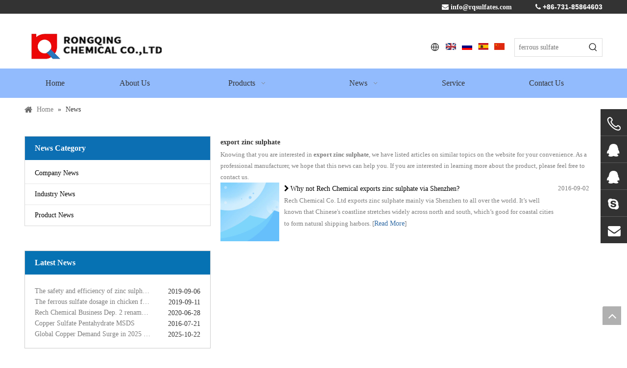

--- FILE ---
content_type: text/html;charset=utf-8
request_url: https://www.rqsulfates.com/news/export+zinc+sulphate.html
body_size: 26398
content:
<!DOCTYPE html> <html lang="en" prefix="og: http://ogp.me/ns#" style="height: auto;"> <head> <link rel="preconnect" href="https://a2.ldycdn.com"/> <link rel="preconnect" href="https://a3.ldycdn.com"/> <link rel="preconnect" href="https://a0.ldycdn.com"/><script>document.write=function(e){documentWrite(document.currentScript,e)};function documentWrite(documenturrentScript,e){var i=document.createElement("span");i.innerHTML=e;var o=i.querySelectorAll("script");if(o.length)o.forEach(function(t){if(t.src&&t.src!=""){var script=document.createElement("script");script.src=t.src;document.body.appendChild(script)}});document.body.appendChild(i)}
window.onloadHack=function(func){if(!!!func||typeof func!=="function")return;if(document.readyState==="complete")func();else if(window.addEventListener)window.addEventListener("load",func,false);else if(window.attachEvent)window.attachEvent("onload",func,false)};</script> <title>export zinc sulphate news - China Ferrous sulfate|magnesium sulfate|Kieserite|Manganese sulfate|Zinc sulfate manufacture-Rongqing Chemical</title> <meta name="keywords" content="export zinc sulphate news, export zinc sulphate shows, export zinc sulphate manufacturers news, export zinc sulphate factory news"/> <meta name="description" content="export zinc sulphate - news, trade show and technical articles about export zinc sulphate manufacturers and products."/> <link data-type="dns-prefetch" data-domain="a0.ldycdn.com" rel="dns-prefetch" href="//a0.ldycdn.com"> <link data-type="dns-prefetch" data-domain="a2.ldycdn.com" rel="dns-prefetch" href="//a2.ldycdn.com"> <link data-type="dns-prefetch" data-domain="a3.ldycdn.com" rel="dns-prefetch" href="//a3.ldycdn.com"> <link rel="canonical" href="https://www.rqsulfates.com/news/export+zinc+sulphate.html"/> <meta http-equiv="X-UA-Compatible" content="IE=edge"/> <meta name="renderer" content="webkit"/> <meta http-equiv="Content-Type" content="text/html; charset=utf-8"/> <meta name="viewport" content="width=device-width, initial-scale=1, user-scalable=no"/> <meta content="website" property="og:type"> <meta content="summary" name="twitter:card"/> <meta content="@iron_sulfate" name="twitter:site"/> <meta content="@iron_sulfate" name="twitter:creator"/> <meta content="export zinc sulphate news - China Ferrous sulfate|magnesium sulfate|Kieserite|Manganese sulfate|Zinc sulfate manufacture-Rongqing Chemical" name="twitter:title"/> <meta content="export zinc sulphate - news, trade show and technical articles about export zinc sulphate manufacturers and products." name="twitter:description"/> <meta content="https://a0.ldycdn.com/cloud/jrBqkKqoSRqllmmnijk/logo.jpg" name="twitter:image"/> <meta content="export zinc sulphate news - China Ferrous sulfate|magnesium sulfate|Kieserite|Manganese sulfate|Zinc sulfate manufacture-Rongqing Chemical" property="og:title"> <meta content="https://www.rqsulfates.com/news/export+zinc+sulphate.html" property="og:url"> <meta content="https://a0.ldycdn.com/cloud/jrBqkKqoSRqllmmnijk/logo.jpg" property="og:image"> <meta content="export zinc sulphate - news, trade show and technical articles about export zinc sulphate manufacturers and products." property="og:description"> <link rel="icon" href="//a0.ldycdn.com/cloud/lqBqkKqoSRpjijonoojq/favicon.ico"> <link rel="preload" type="text/css" as="style" href="//a2.ldycdn.com/concat/gjiiKBx9uzRsiSoqnioniqlrqil/static/assets/style/bootstrap/cus.bootstrap.grid.system.css,/static/assets/style/fontAwesome/4.7.0/css/font-awesome.css,/static/assets/style/iconfont/iconfont.css,/static/assets/widget/script/plugins/gallery/colorbox/colorbox.css,/static/assets/style/bootstrap/cus.bootstrap.grid.system.split.css,/static/assets/widget/style/component/graphic/graphic.css,/static/assets/widget/script/plugins/picture/animate.css,/static/assets/widget/style/component/pictureNew/widget_setting_description/picture.description.css,/static/assets/widget/style/component/pictureNew/public/public.css,/static/assets/widget/style/component/onlineService/public/public.css,/static/assets/widget/style/component/onlineService/widget_setting_showStyle/float.css,/static/assets/widget/style/component/onlineService/widget_setting_showStyle/style5.css,/static/assets/widget/script/plugins/tooltipster/css/tooltipster.css,/static/assets/widget/style/component/follow/widget_setting_iconSize/iconSize32.css" onload="this.onload=null;this.rel='stylesheet'"/> <link rel="preload" type="text/css" as="style" href="//a3.ldycdn.com/concat/fkirKBsg65RgiSoqnioniqlrqil/static/assets/widget/style/component/follow/public/public.css" onload="this.onload=null;this.rel='stylesheet'"/> <link rel="stylesheet" type="text/css" href="//a2.ldycdn.com/concat/gjiiKBx9uzRsiSoqnioniqlrqil/static/assets/style/bootstrap/cus.bootstrap.grid.system.css,/static/assets/style/fontAwesome/4.7.0/css/font-awesome.css,/static/assets/style/iconfont/iconfont.css,/static/assets/widget/script/plugins/gallery/colorbox/colorbox.css,/static/assets/style/bootstrap/cus.bootstrap.grid.system.split.css,/static/assets/widget/style/component/graphic/graphic.css,/static/assets/widget/script/plugins/picture/animate.css,/static/assets/widget/style/component/pictureNew/widget_setting_description/picture.description.css,/static/assets/widget/style/component/pictureNew/public/public.css,/static/assets/widget/style/component/onlineService/public/public.css,/static/assets/widget/style/component/onlineService/widget_setting_showStyle/float.css,/static/assets/widget/style/component/onlineService/widget_setting_showStyle/style5.css,/static/assets/widget/script/plugins/tooltipster/css/tooltipster.css,/static/assets/widget/style/component/follow/widget_setting_iconSize/iconSize32.css"/> <link rel="stylesheet" type="text/css" href="//a3.ldycdn.com/concat/fkirKBsg65RgiSoqnioniqlrqil/static/assets/widget/style/component/follow/public/public.css"/> <link rel="preload" type="text/css" as="style" href="//a3.ldycdn.com/concat/snirKBbuewRgiSoqoniljoormil/static/assets/widget/style/component/langBar/langBar.css,/static/assets/widget/style/component/prodSearchNew/prodSearchNew.css,/static/assets/widget/style/component/prodsearch/prodsearch.css,/static/assets/widget/script/plugins/smartmenu/css/navigation.css,/static/assets/widget/style/component/position/position.css,/static/assets/widget/style/component/articlecategory/slightsubmenu.css,/static/assets/widget/style/component/articlecategory/articlecategory.css,/static/assets/widget/style/component/rollingNews/rollingNews.css,/static/assets/widget/style/component/faqList/faqList.css,/static/assets/widget/style/component/articleListNew/public/public.css,/static/assets/widget/style/component/articlelist/articlelist.css,/static/assets/widget/style/component/quicknavigation/quicknavigation.css" onload="this.onload=null;this.rel='stylesheet'"/> <link rel="stylesheet" type="text/css" href="//a3.ldycdn.com/concat/snirKBbuewRgiSoqoniljoormil/static/assets/widget/style/component/langBar/langBar.css,/static/assets/widget/style/component/prodSearchNew/prodSearchNew.css,/static/assets/widget/style/component/prodsearch/prodsearch.css,/static/assets/widget/script/plugins/smartmenu/css/navigation.css,/static/assets/widget/style/component/position/position.css,/static/assets/widget/style/component/articlecategory/slightsubmenu.css,/static/assets/widget/style/component/articlecategory/articlecategory.css,/static/assets/widget/style/component/rollingNews/rollingNews.css,/static/assets/widget/style/component/faqList/faqList.css,/static/assets/widget/style/component/articleListNew/public/public.css,/static/assets/widget/style/component/articlelist/articlelist.css,/static/assets/widget/style/component/quicknavigation/quicknavigation.css"/> <style>@media(min-width:990px){[data-type="rows"][data-level="rows"]{display:flex}}</style> <style id="speed3DefaultStyle">@supports not(aspect-ratio:1/1){.prodlist-wrap li .prodlist-cell{position:relative;padding-top:100%;width:100%}.prodlist-lists-style-13 .prod_img_a_t13,.prodlist-lists-style-12 .prod_img_a_t12,.prodlist-lists-style-nophoto-11 .prod_img_a_t12{position:unset !important;min-height:unset !important}.prodlist-wrap li .prodlist-picbox img{position:absolute;width:100%;left:0;top:0}}.piclist360 .prodlist-pic4-3 li .prodlist-display{max-width:100%}@media(max-width:600px){.prodlist-fix-num li{width:50% !important}}</style> <template id="appdStylePlace"></template> <link href="//a2.ldycdn.com/theme/kjijKBokRqjSokRqnSllRllSRmjSjrrjrmioklrrjp/style/style.css" type="text/css" rel="preload" as="style" onload="this.onload=null;this.rel='stylesheet'" data-theme="true"/> <link href="//a2.ldycdn.com/theme/kjijKBokRqjSokRqnSllRllSRmjSjrrjrmioklrrjp/style/style.css" type="text/css" rel="stylesheet"/> <style guid='u_20a4c99c6a764336a28461abe6b1e361' emptyRender='true' placeholder='true' type='text/css'></style> <link href="//a0.ldycdn.com/site-res/rikoKBokRqnSllRliSkinqRiiSmqpoqmRljSjrinjriqiqlmRriSoqnionpqrrrrSRji.css?1761556710417" rel="preload" as="style" onload="this.onload=null;this.rel='stylesheet'" data-extStyle="true" type="text/css" data-extAttr="20251027171940"/> <link href="//a0.ldycdn.com/site-res/rikoKBokRqnSllRliSkinqRiiSmqpoqmRljSjrinjriqiqlmRriSoqnionpqrrrrSRji.css?1761556710417" data-extAttr="20251027171940" type="text/css" rel="stylesheet"/> <template data-js-type='style_respond' data-type='inlineStyle'><style guid='9863a7fd-ebcc-449d-ab23-b182a390d276' pm_pageStaticHack='' forJump='true' respond='true' jumpName='respond' pm_styles='respond' type='text/css'>.backstage-stwidgets-settingwrap .sitewidget-articleListNew-20160307150950 .sitewidget-bd .txtl{text-align:left}.backstage-stwidgets-settingwrap .sitewidget-articleListNew-20160307150950 .sitewidget-bd .txtc{text-align:center}.backstage-stwidgets-settingwrap .sitewidget-articleListNew-20160307150950 .sitewidget-bd .txtr{text-align:right}</style></template><template data-js-type='style_head' data-type='inlineStyle'><style guid='5f5cf9a2-af9a-45e2-9572-c917d92efbd9' pm_pageStaticHack='' jumpName='head' pm_styles='head' type='text/css'>.sitewidget-langBar-20200902142034 .sitewidget-bd .front-icon-box.icon-style i{font-size:16px;color:#333 !important}.sitewidget-langBar-20200902142034 .sitewidget-bd .style21 #sTUAeRbBpMuO-lang-drop-arrow{color:#333 !important}.sitewidget-langBar-20200902142034 .sitewidget-bd .style21 .lang-menu .lang-item a{color:#333 !important}.sitewidget-langBar-20200902142034 .sitewidget-bd .icon-style-i{font-size:16px;color:#333 !important}.sitewidget-langBar-20200902142034 .sitewidget-bd .lang-bar.style18.lang-style .lang-dropdown .block-iconbaseline-down{color:#333 !important}.sitewidget-langBar-20200902142034 .sitewidget-bd .lang-bar.style18.lang-style .lang-dropdown .lang-selected{color:#333 !important}.sitewidget-langBar-20200902142034 .sitewidget-bd .lang-bar.style18.lang-style .lang-dropdown .lang-menu a{color:#333 !important}.sitewidget-langBar-20200902142034 .sitewidget-bd .lang-bar.style18.lang-style .lang-dropdown .lang-menu{border-color:#333 !important}.sitewidget-langBar-20200902142034 .sitewidget-bd .lang-bar.style21.lang-style .lang-dropdown .lang-menu .menu-close-btn i{background:#333 !important}.sitewidget-langBar-20200902142034 .sitewidget-bd .front-icon-box i{font-size:20px;color:#333 !important}.sitewidget-langBar-20200902142034 .sitewidget-bd .front-icon-box.icon-style i{font-size:20px;color:#333 !important}.sitewidget-langBar-20200902142034 .sitewidget-bd .front-icon-box i:hover{color:#333 !important}.sitewidget-langBar-20200902142034 .lang-bar .lang-dropdown-front-icon{background:unset !important}</style></template><template data-js-type='style_respond' data-type='inlineStyle'></template><template data-js-type='style_head' data-type='inlineStyle'></template><script data-ignoreMinify="true">
	function loadInlineStyle(){
		var allInlineStyle = document.querySelectorAll("template[data-type='inlineStyle']");
		var length = document.querySelectorAll("template[data-type='inlineStyle']").length;
		for(var i = 0;i < length;i++){
			var style = allInlineStyle[i].innerHTML;
			allInlineStyle[i].outerHTML = style;
		}
	}
loadInlineStyle();
</script> <link rel='preload' as='style' onload='this.onload=null;this.rel="stylesheet"' href='https://fonts.googleapis.com/css?family=Open+Sans:600&display=swap' data-type='1' type='text/css' media='all'/> <script type="text/javascript" data-src="//a3.ldycdn.com/static/t-jjBqBKiKqowlip7r/assets/script/jquery-1.11.0.concat.js"></script> <script type="text/javascript" data-src="//ld-analytics.ldycdn.com/noBplKllSRRrQSiRSRqkqil/ltm-web.js?v=1761556780000"></script><script type="text/x-delay-ids" data-type="delayIds" data-device="pc" data-xtype="0" data-delayIds='[97151064,513920,97610214,97611784,97611674,97610234,97610444,97610364,97610254,572648,97139144,504676,529436,504705,504703,97139154,530530,504647,504645,504683,558166,504649,504648]'></script> <meta name="google-site-verification" content="tX66Qrp8feVHhQtLmrsVojq2rLAnEoUVCL2fQRbuNVM"/> <meta name="baidu-site-verification" content="HGtMHaYk8S"/> <meta name="msvalidate.01" content="B02CE6F7BA085E7118B06229D2632F3C"/><script guid='dffdb339-ceb4-443a-9c5d-929a7625151e' pm_pageStaticHack='true' jumpName='head' pm_scripts='head' type='text/javascript'>try{(function(window,undefined){var phoenixSite=window.phoenixSite||(window.phoenixSite={});phoenixSite.lanEdition="EN_US";var page=phoenixSite.page||(phoenixSite.page={});page.cdnUrl="//a0.ldycdn.com";page.siteUrl="https://www.rqsulfates.com";page.lanEdition=phoenixSite.lanEdition;page._menu_prefix="";page._menu_trans_flag="";page._captcha_domain_prefix="captcha.c";page._pId="YkpfUAqgYmaV";phoenixSite._sViewMode="true";phoenixSite._templateSupport="false";phoenixSite._singlePublish="false"})(this)}catch(e){try{console&&
console.log&&console.log(e)}catch(e){}};</script> <script async src="https://www.googletagmanager.com/gtag/js?id=G-XPQQE7069V"></script><script>window.dataLayer=window.dataLayer||[];function gtag(){dataLayer.push(arguments)}gtag("js",new Date);gtag("config","G-XPQQE7069V");</script><meta name="google-site-verification" content="tX66Qrp8feVHhQtLmrsVojq2rLAnEoUVCL2fQRbuNVM"/> <script id='u_4ec1b5540c1945ef870396105f580258' guid='u_4ec1b5540c1945ef870396105f580258' pm_script='init_top' type='text/javascript'>try{(function(window,undefined){var datalazyloadDefaultOptions=window.datalazyloadDefaultOptions||(window.datalazyloadDefaultOptions={});datalazyloadDefaultOptions["version"]="3.0.0";datalazyloadDefaultOptions["isMobileViewer"]="false";datalazyloadDefaultOptions["hasCLSOptimizeAuth"]="false";datalazyloadDefaultOptions["_version"]="3.0.0";datalazyloadDefaultOptions["isPcOptViewer"]="false"})(this);(function(window,undefined){window.__ph_optSet__='{"loadImgType":"0","isOpenFlagUA":true,"docReqType":"0","docDecrease":"1","docCallback":"1","v30NewMode":"1","idsVer":"1"}'})(this)}catch(e){try{console&&
console.log&&console.log(e)}catch(e){}};</script> <script id='u_65b35367d90740af93dce6a6f12c0db1' guid='u_65b35367d90740af93dce6a6f12c0db1' type='text/javascript'>try{var thisUrl=location.host;var referUrl=document.referrer;if(referUrl.indexOf(thisUrl)==-1)localStorage.setItem("landedPage",document.URL)}catch(e){try{console&&console.log&&console.log(e)}catch(e){}};</script> </head> <body class=" frontend-body-canvas "> <div id='backstage-headArea' headFlag='1'><div class="outerContainer" data-mobileBg="true" id="outerContainer_1598599961024" data-type="outerContainer" data-level="rows"><div class="container" data-type="container" data-level="rows" cnttype="backstage-container-mark"><div class="row" data-type="rows" data-level="rows" data-attr-xs="null" data-attr-sm="null"><div class="col-md-12" id="column_1598599953469" data-type="columns" data-level="columns"><div id="location_1598599953472" data-type="locations" data-level="rows"><div class="backstage-stwidgets-settingwrap " id="component_eopAKfkLsJWU" data-scope="0" data-settingId="eopAKfkLsJWU" data-relationCommonId="YkpfUAqgYmaV" data-classAttr="sitewidget-text-20160302171546"> <div class="sitewidget-text sitewidget-text-20160302171546 sitewidget-olul-liststyle"> <div class=" sitewidget-bd "> <div><span style="font-family:Arial,Helvetica,sans-serif;"><span style="font-size:14px;"><span style="color:#ffffff;"><i class="fa">&nbsp;&nbsp;</i></span><a href="mailto:info@rqsulfates.com"><span style="color:#ffffff;">info@rqsulfates.com&nbsp; &nbsp;</span></a><span style="color:#ffffff;"> &nbsp; &nbsp; &nbsp; &nbsp;&nbsp;<i class="fa">&nbsp;</i>+86-731-85864603</span></span></span></div> </div> </div> <script type="text/x-delay-script" data-id="eopAKfkLsJWU" data-jsLazyloadType="1" data-alias="text" data-jsLazyload='true' data-type="component" data-jsDepand='["//a2.ldycdn.com/static/t-wrBpBKiKyixomp7r/assets/widget/script/compsettings/comp.text.settings.js"]' data-jsThreshold='5' data-cssDepand='' data-cssThreshold='5'>(function(window,$,undefined){})(window,$);</script><template data-type='js_template' data-settingId='eopAKfkLsJWU'><script id='u_6d6373db338a4de5b7b124187171e4eb' guid='u_6d6373db338a4de5b7b124187171e4eb' type='text/javascript'>try{$(function(){$(".sitewidget-text-20160302171546 .sitewidget-bd a").each(function(){if($(this).attr("href"))if($(this).attr("href").indexOf("#")!=-1){console.log("anchor-link",$(this));$(this).attr("anchor-link","true")}})})}catch(e){try{console&&console.log&&console.log(e)}catch(e){}};</script></template> </div> </div></div></div></div></div><div class="outerContainer" data-mobileBg="true" id="outerContainer_1598600542797" data-type="outerContainer" data-level="rows"><div class="container" data-type="container" data-level="rows" cnttype="backstage-container-mark"><div class="row" data-type="rows" data-level="rows" data-attr-xs="null" data-attr-sm="null"><div class="col-md-12" id="column_1598600414496" data-type="columns" data-level="columns"><div id="location_1598600414498" data-type="locations" data-level="rows"><div class="backstage-stwidgets-settingwrap" id="component_ipAKTmqkLfGE" data-scope="0" data-settingId="ipAKTmqkLfGE" data-relationCommonId="YkpfUAqgYmaV" data-classAttr="sitewidget-placeHolder-20200828154219"> <div class="sitewidget-placeholder sitewidget-placeHolder-20200828154219"> <div class="sitewidget-bd"> <div class="resizee" style="height:20px"></div> </div> </div> <script type="text/x-delay-script" data-id="ipAKTmqkLfGE" data-jsLazyloadType="1" data-alias="placeHolder" data-jsLazyload='true' data-type="component" data-jsDepand='' data-jsThreshold='' data-cssDepand='' data-cssThreshold=''>(function(window,$,undefined){})(window,$);</script></div> </div></div></div></div></div><div class="outerContainer" data-mobileBg="true" id="outerContainer_1599027537637" data-type="outerContainer" data-level="rows"><div class="container" data-type="container" data-level="rows" cnttype="backstage-container-mark"><div class="row" data-type="rows" data-level="rows" data-attr-xs="null" data-attr-sm="null"><div class="col-md-3" id="column_1599026601384" data-type="columns" data-level="columns"><div id="location_1599026601387" data-type="locations" data-level="rows"><div class="backstage-stwidgets-settingwrap" scope="0" settingId="kkfKoclLUCVj" id="component_kkfKoclLUCVj" relationCommonId="YkpfUAqgYmaV" classAttr="sitewidget-logo-20200902141854"> <div class="sitewidget-pictureNew sitewidget-logo sitewidget-logo-20200902141854"> <div class="sitewidget-bd"> <script type="application/ld+json">{"@context":"https://schema.org","@type":"Organization","url":"//a3.ldycdn.com","logo":"//a0.ldycdn.com/cloud/liBqkKqoSRpjmiililjq/logo-kaobei.png"}</script> <div class="picture-resize-wrap " style="position: relative; width: 100%; text-align: left; "> <span class="picture-wrap pic-style-default 666 " data-ee="" id="picture-wrap-kkfKoclLUCVj" style="display: inline-block; position: relative;max-width: 100%;"> <a class="imgBox mobile-imgBox" style="display: inline-block; position: relative;max-width: 100%;"> <img class="img-default-bgc" data-src="//a0.ldycdn.com/cloud/liBqkKqoSRpjmiililjq/logo-kaobei.png" src="//a0.ldycdn.com/cloud/liBqkKqoSRpjmiililjq/logo-kaobei.png" alt="logo-拷贝" title="logo-拷贝" phoenixLazyload='true'/> </a> </span> </div> </div> </div> </div> <script type="text/x-delay-script" data-id="kkfKoclLUCVj" data-jsLazyloadType="1" data-alias="logo" data-jsLazyload='true' data-type="component" data-jsDepand='["//a0.ldycdn.com/static/t-lkBpBKkKlplwsz7r/assets/widget/script/plugins/jquery.lazyload.js","//a2.ldycdn.com/static/t-ilBoBKrKlwrolo7m/assets/widget/script/compsettings/comp.logo.settings.js"]' data-jsThreshold='5' data-cssDepand='' data-cssThreshold='5'>(function(window,$,undefined){try{(function(window,$,undefined){var respSetting={},temp;$(function(){$("#picture-wrap-kkfKoclLUCVj").on("webkitAnimationEnd webkitTransitionEnd mozAnimationEnd MSAnimationEnd oanimationend animationend",function(){var rmClass="animated bounce zoomIn pulse rotateIn swing fadeIn bounceInDown bounceInLeft bounceInRight bounceInUp fadeInDownBig fadeInLeftBig fadeInRightBig fadeInUpBig zoomInDown zoomInLeft zoomInRight zoomInUp";$(this).removeClass(rmClass)});var version=
$.trim("20200313131553");if(!!!version)version=undefined;if(phoenixSite.phoenixCompSettings&&typeof phoenixSite.phoenixCompSettings.logo!=="undefined"&&phoenixSite.phoenixCompSettings.logo.version==version&&typeof phoenixSite.phoenixCompSettings.logo.logoLoadEffect=="function"){phoenixSite.phoenixCompSettings.logo.logoLoadEffect("kkfKoclLUCVj",".sitewidget-logo-20200902141854","","",respSetting);if(!!phoenixSite.phoenixCompSettings.logo.version&&phoenixSite.phoenixCompSettings.logo.version!="1.0.0")loadAnimationCss();
return}var resourceUrl="//a3.ldycdn.com/static/assets/widget/script/compsettings/comp.logo.settings.js?_\x3d1761556710417";if(phoenixSite&&phoenixSite.page){var cdnUrl=phoenixSite.page.cdnUrl;if(cdnUrl&&cdnUrl!="")resourceUrl=cdnUrl+"/static/assets/widget/script/compsettings/comp.logo.settings.js?_\x3d1761556710417"}var callback=function(){phoenixSite.phoenixCompSettings.logo.logoLoadEffect("kkfKoclLUCVj",".sitewidget-logo-20200902141854","","",respSetting);if(!!phoenixSite.phoenixCompSettings.logo.version&&
phoenixSite.phoenixCompSettings.logo.version!="1.0.0")loadAnimationCss()};if(phoenixSite.cachedScript)phoenixSite.cachedScript(resourceUrl,callback());else $.getScript(resourceUrl,callback())});function loadAnimationCss(){var link=document.createElement("link");link.rel="stylesheet";link.type="text/css";link.href="//a0.ldycdn.com/static/assets/widget/script/plugins/picture/animate.css?1761556710417";var head=document.getElementsByTagName("head")[0];head.appendChild(link)}try{loadTemplateImg("sitewidget-logo-20200902141854")}catch(e){try{console&&
(console.log&&console.log(e))}catch(e){}}})(window,jQuery)}catch(e){try{console&&console.log&&console.log(e)}catch(e){}}})(window,$);</script> </div></div><div class="col-md-3" id="column_1599027548659" data-type="columns" data-level="columns"><div id="location_1599027548660" data-type="locations" data-level="rows"><div class="backstage-stwidgets-settingwrap" id="component_qTpAzmvBfMYt" data-scope="0" data-settingId="qTpAzmvBfMYt" data-relationCommonId="YkpfUAqgYmaV" data-classAttr="sitewidget-placeHolder-20200902141905"> <div class="sitewidget-placeholder sitewidget-placeHolder-20200902141905"> <div class="sitewidget-bd"> <div class="resizee" style="height:30px"></div> </div> </div> <script type="text/x-delay-script" data-id="qTpAzmvBfMYt" data-jsLazyloadType="1" data-alias="placeHolder" data-jsLazyload='true' data-type="component" data-jsDepand='' data-jsThreshold='' data-cssDepand='' data-cssThreshold=''>(function(window,$,undefined){})(window,$);</script></div> </div></div><div class="col-md-4" id="column_1599027726231" data-type="columns" data-level="columns"><div id="location_1599027726232" data-type="locations" data-level="rows"><div class="backstage-stwidgets-settingwrap" id="component_pFpUTmQgAOjt" data-scope="0" data-settingId="pFpUTmQgAOjt" data-relationCommonId="YkpfUAqgYmaV" data-classAttr="sitewidget-placeHolder-20200902142515"> <div class="sitewidget-placeholder sitewidget-placeHolder-20200902142515"> <div class="sitewidget-bd"> <div class="resizee" style="height:25px"></div> </div> </div> <script type="text/x-delay-script" data-id="pFpUTmQgAOjt" data-jsLazyloadType="1" data-alias="placeHolder" data-jsLazyload='true' data-type="component" data-jsDepand='' data-jsThreshold='' data-cssDepand='' data-cssThreshold=''>(function(window,$,undefined){})(window,$);</script></div><div class="backstage-stwidgets-settingwrap" scope="0" settingId="sTUAeRbBpMuO" id="component_sTUAeRbBpMuO" relationCommonId="YkpfUAqgYmaV" classAttr="sitewidget-langBar-20200902142034"> <div class="sitewidget-langBar sitewidget-langBar-20200902142034"> <div class="sitewidget-bd"> <div class="lang-bar lang-bar-right "> <div class="front-icon-box " id="sTUAeRbBpMuO-lang-front-icon"><i class="font-icon block-icon block-iconyuyanlan-xian icon-top" style="position: relative" aria-hidden="true"></i> </div> <span class="lang-cont" data-lanCode="0" data-default="0"> <a href='https://www.rqsulfates.com' target="_blank" class="lang-a " target="_blank"> <div class="lang-img sprites sprites-0"></div> </a> </span> <span class="lang-div-mid"></span> <span class="lang-cont" data-lanCode="5" data-default="0"> <a href='https://ru.rqsulfates.com' target="_blank" class="lang-a " target="_blank"> <div class="lang-img sprites sprites-5"></div> </a> </span> <span class="lang-div-mid"></span> <span class="lang-cont" data-lanCode="1" data-default="0"> <a href='https://www.rqsulfates.cn' target="_blank" class="lang-a " target="_blank"> <div class="lang-img sprites sprites-1"></div> </a> </span> <span class="lang-div-mid"></span> <span class="lang-cont" data-lanCode="6" data-default="1"> <a target="_blank" href='http://es.rqsulfates.com' class="lang-a " target="_blank"> <img src="//a2.ldycdn.com/static/assets/widget/images/langBar/6.jpg" alt="Español" class="lang-img"/> </a> </span> </div> </div> </div> <template data-type='js_template' data-settingId='sTUAeRbBpMuO'><script id='u_98b6ed2b5cf04155995feb0abc9faf9d' guid='u_98b6ed2b5cf04155995feb0abc9faf9d' type='text/javascript'>try{function sortableli(el,data,value){var newArr=[];if(value=="0"||value=="1"||value=="2"||value=="3"||value=="4"||value=="5"||value=="6"||value=="7"||value=="8"||value=="12"||value=="14"){for(var i=0;i<data.length;i++)el.find(".lang-cont").each(function(){if(data[i].isDefault=="0"){if($(this).attr("data-default")=="0")if($(this).attr("data-lancode")==data[i].islanCode){var cloneSpan=$(this).clone(true);newArr.push(cloneSpan)}}else if($(this).attr("data-default")=="1")if($(this).attr("data-lancode")==
data[i].islanCode){var cloneSpan=$(this).clone(true);newArr.push(cloneSpan)}});if(value=="0"||value=="6"||value=="3")var langDivMid=' \x3cspan class\x3d"lang-div-mid"\x3e|\x3c/span\x3e ';else if(value=="1"||value=="4"||value=="7"||value=="14")var langDivMid=' \x3cspan class\x3d"lang-div-mid"\x3e\x3c/span\x3e ';else if(value=="2"||value=="12"||value=="5"||value=="8")var langDivMid=' \x3cspan class\x3d"lang-div-mid"\x3e/\x3c/span\x3e ';else var langDivMid=' \x3cspan class\x3d"lang-div-mid"\x3e|\x3c/span\x3e ';
if(newArr.length>=0){el.find("span").remove();for(var i=0;i<newArr.length;i++){el.append(newArr[i]);if(i==newArr.length-1);else el.append(langDivMid)}}}else{for(var i=0;i<data.length;i++)el.find(".lang-item").each(function(){if(data[i].isDefault=="0"){if($(this).attr("data-default")=="0")if($(this).attr("data-lancode")==data[i].islanCode){var cloneSpan=$(this).clone(true);newArr.push(cloneSpan)}}else if($(this).attr("data-default")=="1")if($(this).attr("data-lancode")==data[i].islanCode){var cloneSpan=
$(this).clone(true);newArr.push(cloneSpan)}});if(newArr.length>=0){el.find(".lang-item").remove();for(var i=0;i<newArr.length;i++)if(value=="13")el.find(".langBar-easystyle-sub").append(newArr[i]);else el.find(".lang-menu").append(newArr[i])}}}$(function(){var dom=$(".sitewidget-langBar-20200902142034 .sitewidget-bd .lang-bar");var sortArr=[{"id":0,"islanCode":"0","isDefault":"0"},{"id":1,"islanCode":"5","isDefault":"0"},{"id":2,"islanCode":"6","isDefault":"1"},{"id":3,"islanCode":"1","isDefault":"0"}];
if(sortArr!=""&&sortArr!=undefined)sortableli(dom,sortArr,4)})}catch(e){try{console&&console.log&&console.log(e)}catch(e){}};</script></template> <script type="text/x-delay-script" data-id="sTUAeRbBpMuO" data-jsLazyloadType="1" data-alias="langBar" data-jsLazyload='true' data-type="component" data-jsDepand='' data-jsThreshold='5' data-cssDepand='' data-cssThreshold='5'>(function(window,$,undefined){})(window,$);</script></div> </div></div><div class="col-md-2" id="column_1599027838035" data-type="columns" data-level="columns"><div id="location_1599027838036" data-type="locations" data-level="rows"><div class="backstage-stwidgets-settingwrap" id="component_rLUfowQBVvHj" data-scope="0" data-settingId="rLUfowQBVvHj" data-relationCommonId="YkpfUAqgYmaV" data-classAttr="sitewidget-placeHolder-20200902142528"> <div class="sitewidget-placeholder sitewidget-placeHolder-20200902142528"> <div class="sitewidget-bd"> <div class="resizee" style="height:20px"></div> </div> </div> <script type="text/x-delay-script" data-id="rLUfowQBVvHj" data-jsLazyloadType="1" data-alias="placeHolder" data-jsLazyload='true' data-type="component" data-jsDepand='' data-jsThreshold='' data-cssDepand='' data-cssThreshold=''>(function(window,$,undefined){})(window,$);</script></div><div class="backstage-stwidgets-settingwrap " scope="0" settingId="uTfpowGVUibE" id="component_uTfpowGVUibE" relationCommonId="YkpfUAqgYmaV" classAttr="sitewidget-prodSearchNew-20200902142352"> <div class="sitewidget-searchNew sitewidget-prodSearchNew sitewidget-prodSearchNew-20200902142352 prodWrap"> <style type="text/css">.sitewidget-searchNew .search-box-wrap input[type="text"],.sitewidget-searchNew .search-box-wrap button{box-sizing:border-box;border:0;display:block;background:0;padding:0;margin:0}.sitewidget-searchNew .insideLeft-search-box .search-box .search-fix-wrap .flex-wrap{display:flex;width:100%}.sitewidget-searchNew .insideLeft-search-box .search-box .search-fix-wrap input[type="text"]{width:100%}.sitewidget-searchNew .insideLeft-search-box .search-box .search-fix-wrap .flex-wrap .input{flex:1}.sitewidget-searchNew .insideLeft-search-box .search-box .search-fix-wrap{position:relative}.sitewidget-searchNew .insideLeft-search-box .search-box .search-fix-wrap .search-svg{position:absolute;top:0;left:0;display:flex;justify-content:center;align-items:center}.prodDiv.margin20{margin-top:20px}.sitewidget-prodSearchNew-20200902142352 .outline-search-box .search-box form{border:1px solid #ddd;border-radius:0;background-color:transparent}.sitewidget-prodSearchNew-20200902142352 .outline-search-box .search-box .search-fix-wrap .inner-container{position:relative;height:unset;overflow:unset}.sitewidget-prodSearchNew-20200902142352 .outline-search-box .search-box .search-fix-wrap{margin-right:36px}.sitewidget-prodSearchNew-20200902142352 .outline-search-box .search-box .search-fix-wrap input[type="text"]{height:36px;line-height:36px;font-size:14px;color:#333}.sitewidget-prodSearchNew-20200902142352 .outline-search-box .search-box .search-fix-wrap input[type="text"]::-webkit-input-placeholder{color:}.sitewidget-prodSearchNew-20200902142352 .outline-search-box .search-box .search-fix-wrap input[type="text"]::-moz-placeholder{color:}.sitewidget-prodSearchNew-20200902142352 .outline-search-box .search-box .search-fix-wrap input[type="text"]::-ms-input-placeholder{color:}.sitewidget-prodSearchNew-20200902142352 .outline-search-box .search-box .search-fix-wrap button{width:36px;height:36px}.sitewidget-prodSearchNew-20200902142352 .outline-search-box .search-box .search-fix-wrap button .icon-svg{width:20px;height:20px;fill:#222}@media(min-width:900px){.sitewidget-prodSearchNew-20200902142352 .positionLeft .search-keywords{line-height:36px}.sitewidget-prodSearchNew-20200902142352 .positionRight .search-keywords{line-height:36px}}.sitewidget-prodSearchNew-20200902142352 .positionDrop .search-keywords{border:1px solid #222;border-top:0}.sitewidget-prodSearchNew-20200902142352 .positionDrop q{margin-left:10px}</style> <div class="sitewidget-bd"> <div class="search-box-wrap outline-search-box "> <div class="search-box "> <form action="/phoenix/admin/prod/search" onsubmit="return checkSubmit(this)" method="get" novalidate> <div class="search-fix-wrap 5" style="display: flex;"> <div class="inner-container unshow-flag" style="display: none;"> <span class="inner-text unshow-flag"></span> <span class="">&nbsp;:</span> </div> <input type="text" name="searchValue" value="" placeholder="ferrous sulfate" autocomplete="off" aria-label="ferrous sulfate"/> <input type="hidden" name="menuPrefix" value=""/> <input type="hidden" name="searchProdStyle" value=""/> <input type="hidden" name="searchComponentSettingId" value="uTfpowGVUibE"/> <button class="search-btn" type="submit" aria-label="Hot Keywords:"> <svg xmlns="http://www.w3.org/2000/svg" xmlns:xlink="http://www.w3.org/1999/xlink" t="1660616305377" class="icon icon-svg shape-search" viewBox="0 0 1024 1024" version="1.1" p-id="26257" width="20" height="20"><defs><style type="text/css">@font-face{font-family:feedback-iconfont;src:url("//at.alicdn.com/t/font_1031158_u69w8yhxdu.woff2?t=1630033759944") format("woff2"),url("//at.alicdn.com/t/font_1031158_u69w8yhxdu.woff?t=1630033759944") format("woff"),url("//at.alicdn.com/t/font_1031158_u69w8yhxdu.ttf?t=1630033759944") format("truetype")}</style></defs><path d="M147.9168 475.5968a291.2768 291.2768 0 1 1 582.5024 0 291.2768 291.2768 0 0 1-582.5024 0z m718.848 412.416l-162.9696-162.8672a362.3424 362.3424 0 0 0 99.4816-249.5488A364.0832 364.0832 0 1 0 439.1936 839.68a361.8304 361.8304 0 0 0 209.5104-66.6624l166.5024 166.5024a36.4544 36.4544 0 0 0 51.5072-51.5072" p-id="26258"/></svg> </button> </div> </form> </div> </div> <script id="prodSearch" type="application/ld+json">
            {
                "@context": "http://schema.org",
                "@type": "WebSite",
                "name" : "China Ferrous sulfate|magnesium sulfate|Kieserite|Manganese sulfate|Zinc sulfate manufacture-Rongqing Chemical",
                "url": "https://www.rqsulfates.com",
                "potentialAction": {
                    "@type": "SearchAction",
                    "target": "http://www.rqsulfates.com/phoenix/admin/prod/search?searchValue={search_term_string!''}",
                    "query-input": "required name=search_term_string"
                }
            }
        </script> <div class="prodDiv "> <input type="hidden" id="prodCheckList" name="prodCheckList" value="name&amp;&amp;keyword&amp;&amp;model&amp;&amp;summary&amp;&amp;desc&amp;&amp;all"> <input type="hidden" id="prodCheckIdList" name="prodCheckIdList" value="name&amp;&amp;keyword&amp;&amp;model&amp;&amp;summary&amp;&amp;desc&amp;&amp;all"> <i class="triangle"></i> <ul class="prodUl unshow-flag" id="prodULs"> <li search="rangeAll" class="prodUlLi fontColorS0 fontColorS1hover unshow-flag" id="rangeAll" style="display: none">All</li> <li search="name" class="prodUlLi fontColorS0 fontColorS1hover unshow-flag" id="name" style="display: none">Product Name</li> <li search="keyword" class="prodUlLi fontColorS0 fontColorS1hover unshow-flag" id="keyword" style="display: none">Product Keyword</li> <li search="model" class="prodUlLi fontColorS0 fontColorS1hover unshow-flag" id="model" style="display: none">Product Model</li> <li search="summary" class="prodUlLi fontColorS0 fontColorS1hover unshow-flag" id="summary" style="display: none">Product Summary</li> <li search="desc" class="prodUlLi fontColorS0 fontColorS1hover unshow-flag" id="desc" style="display: none">Product Description</li> <li search="" class="prodUlLi fontColorS0 fontColorS1hover unshow-flag" id="all" style="display: none">Multi Field Search</li> <input type="hidden" value="0" id="funcProdPrivatePropertiesLi"/> </ul> </div> <div class="prodDivrecomend 2"> <ul class="prodUl"> </ul> </div> <svg xmlns="http://www.w3.org/2000/svg" width="0" height="0" class="hide"> <symbol id="icon-search" viewBox="0 0 1024 1024"> <path class="path1" d="M426.667 42.667q78 0 149.167 30.5t122.5 81.833 81.833 122.5 30.5 149.167q0 67-21.833 128.333t-62.167 111.333l242.333 242q12.333 12.333 12.333 30.333 0 18.333-12.167 30.5t-30.5 12.167q-18 0-30.333-12.333l-242-242.333q-50 40.333-111.333 62.167t-128.333 21.833q-78 0-149.167-30.5t-122.5-81.833-81.833-122.5-30.5-149.167 30.5-149.167 81.833-122.5 122.5-81.833 149.167-30.5zM426.667 128q-60.667 0-116 23.667t-95.333 63.667-63.667 95.333-23.667 116 23.667 116 63.667 95.333 95.333 63.667 116 23.667 116-23.667 95.333-63.667 63.667-95.333 23.667-116-23.667-116-63.667-95.333-95.333-63.667-116-23.667z"></path> </symbol> </svg> </div> </div> <template data-type='js_template' data-settingId='uTfpowGVUibE'><script id='u_a9221ed9b54946b3bad0187fb55d35bc' guid='u_a9221ed9b54946b3bad0187fb55d35bc' type='text/javascript'>try{function isAliyunSignedUrl(u){return/^https?:\/\/.+\?.*(OSSAccessKeyId|Signature|x-oss-security-token)=/i.test(u)}function escapeHTML(html){return html.replace(/&/g,"\x26amp;").replace(/</g,"\x26lt;").replace(/>/g,"\x26gt;").replace(/"/g,"\x26quot;")}function checkSubmit(form){var $input=$(form).find('input[name\x3d"searchValue"]');var v=$input.val();if(!v){alert("Please enterKeywords");return false}if(isAliyunSignedUrl(v)){var imgUrlJson={bucket:$input.attr("data-bucket"),key:$input.attr("data-key")};
$input.val(JSON.stringify(imgUrlJson));return true}$input.val(escapeHTML(v));return true}}catch(e){try{console&&console.log&&console.log(e)}catch(e){}};</script></template> </div> <script type="text/x-delay-script" data-id="uTfpowGVUibE" data-jsLazyloadType="1" data-alias="prodSearchNew" data-jsLazyload='true' data-type="component" data-jsDepand='' data-jsThreshold='5' data-cssDepand='' data-cssThreshold='5'>(function(window,$,undefined){try{function setInputPadding(){console.log("diyici");var indent=$(".sitewidget-prodSearchNew-20200902142352 .search-fix-wrap .inner-container").innerWidth();if("outline-search-box"=="slideLeft-search-box")if($(".sitewidget-prodSearchNew-20200902142352 .search-fix-wrap input[name\x3dsearchValue]").hasClass("isselect"))indent=indent-15;else if(!$("#component_uTfpowGVUibE .prodWrap .search-fix-wrap input[name\x3dsearchProdStyle]").hasClass("oneSelect"))indent=indent-45;
else indent=indent-15;if("outline-search-box"=="showUnder-search-box")if($(".sitewidget-prodSearchNew-20200902142352 .search-fix-wrap input[name\x3dsearchValue]").hasClass("isselect"))indent=indent-5;else if(!$("#component_uTfpowGVUibE .prodWrap .search-fix-wrap input[name\x3dsearchProdStyle]").hasClass("oneSelect"))indent=indent-45;else indent=indent-5;if("outline-search-box"=="slideLeftRight-search-box")if($(".sitewidget-prodSearchNew-20200902142352 .search-fix-wrap input[name\x3dsearchValue]").hasClass("isselect"))indent=
indent-9;else if(!$("#component_uTfpowGVUibE .prodWrap .search-fix-wrap input[name\x3dsearchProdStyle]").hasClass("oneSelect"))indent=indent-45;else indent=indent-9;if("outline-search-box"=="insideLeft-search-box"){$(".sitewidget-prodSearchNew-20200902142352 .search-fix-wrap .search-svg").css("left",0+"px");indent=indent;var inderwidth=$(".sitewidget-prodSearchNew-20200902142352 .search-svg").width();$(".sitewidget-prodSearchNew-20200902142352 .inner-container").css("left",inderwidth+"px")}$(".sitewidget-prodSearchNew-20200902142352 .search-fix-wrap input[name\x3dsearchValue]").css("padding-left",
+"px");if($(".arabic-exclusive").length!==0&&"outline-search-box"=="slideLeftRight-search-box")$(".sitewidget-prodSearchNew-20200902142352 .search-fix-wrap input[name\x3dsearchValue]").css({"padding-left":"10px","padding-right":indent+2*36+"px"})}function getUrlParam(name){var reg=new RegExp("(^|\x26)"+name+"\x3d([^\x26]*)(\x26|$)","i");var r=window.location.search.substr(1).match(reg);if(r!=null)return decodeURIComponent(r[2].replace(/\+/g,"%20"));else return null}$(function(){try{function escapeHTML(html){return html.replace(/&/g,
"\x26amp;").replace(/</g,"\x26lt;").replace(/>/g,"\x26gt;").replace(/"/g,"\x26quot;")}var searchValueAfter=getUrlParam("searchValue");var searchProdStyleVal=getUrlParam("searchProdStyle");if(!searchProdStyleVal)searchProdStyleVal="";if(!searchValueAfter){var reg=new RegExp("^/search/([^/]+).html");var r=window.location.pathname.match(reg);if(!!r)searchValueAfter=r[1]}var isChange=false;if(searchValueAfter!=null&&searchProdStyleVal!="picture")$(".sitewidget-prodSearchNew-20200902142352 .search-fix-wrap input[name\x3dsearchValue]").val(escapeHTML(decodeURIComponent(searchValueAfter)));
$(".sitewidget-prodSearchNew-20200902142352 .search-fix-wrap input[name\x3dsearchValue]").on("focus",function(){if(searchValueAfter!=null&&!isChange)$(".sitewidget-prodSearchNew-20200902142352 .search-fix-wrap input[name\x3dsearchValue]").val("")});$(".sitewidget-prodSearchNew-20200902142352 .search-fix-wrap input[name\x3dsearchValue]").on("blur",function(){if(!isChange)if(searchValueAfter!=null&&searchProdStyleVal!="picture")$(".sitewidget-prodSearchNew-20200902142352 .search-fix-wrap input[name\x3dsearchValue]").val(decodeURIComponent(searchValueAfter))});
$(".sitewidget-prodSearchNew-20200902142352 .search-fix-wrap input[name\x3dsearchValue]").on("input",function(){isChange=true});$(".sitewidget-prodSearchNew-20200902142352 .search-fix-wrap input[name\x3dsearchValue]").on("change",function(){isChange=true});$(".sitewidget-prodSearchNew-20200902142352 .search-fix-wrap input[name\x3dsearchValue]").css("text-indent","0!important");if("outline-search-box"=="insideLeft-search-box"){$(".sitewidget-prodSearchNew-20200902142352 .search-fix-wrap input[name\x3dsearchValue]").css("text-indent",
0);var inderwidth=$(".sitewidget-prodSearchNew-20200902142352 .search-svg").width();console.log("inderwidth",inderwidth);$(".sitewidget-prodSearchNew-20200902142352 .search-fix-wrap input[name\x3dsearchValue]").css("padding-left",0+"px");$(".sitewidget-prodSearchNew-20200902142352 .search-fix-wrap input[name\x3dsearchValue]").css("margin-left",inderwidth+"px");$(".sitewidget-prodSearchNew-20200902142352 .search-svg").css("left","0px");$(".sitewidget-prodSearchNew-20200902142352 .insideLeft-search-box .search-box .search-fix-wrap .flex-wrap .search-btn-pic").unbind("click").bind("click",
function(){var _this=$(this);var fileInput=$('\x3cinput type\x3d"file" accept\x3d"image/*" style\x3d"display:none;"\x3e');fileInput.on("change",function(e){var inderwidth=$(".sitewidget-prodSearchNew-20200902142352 .search-svg").width();$(".sitewidget-prodSearchNew-20200902142352 .search-fix-wrap input[name\x3dsearchValue]").css("padding-left",0+"px");$(".sitewidget-prodSearchNew-20200902142352 .search-fix-wrap input[name\x3dsearchValue]").css("margin-left",inderwidth+"px");$(".sitewidget-prodSearchNew-20200902142352 .search-svg").css("left",
"0px");$(".sitewidget-prodSearchNew-20200902142352 .inner-container").hide();var file=e.target.files[0];if(file&&file.type.startsWith("image/")){if(file.size>10*1024*1024){alert("The image size must not exceed 10MB");return}console.log("insideLeft-search-box:file",file);uploadImageWithJQuery(file)}else alert("Please select a valid image file");fileInput.remove()});fileInput.click()})}function uploadImageWithJQuery(file){const formData=new FormData;formData.append("filedata",file);$.ajax({url:"/phoenix/admin/picture/upload",
type:"POST",data:formData,processData:false,contentType:false,success:function(response){const data=JSON.parse(response);if(data.success){console.log("\u4e0a\u4f20\u6210\u529f:",data);$(".sitewidget-prodSearchNew-20200902142352 .insideLeft-search-box .search-box .search-fix-wrap .flex-wrap .search-btn-pic").css("pointer-events","none");$(".sitewidget-prodSearchNew-20200902142352 form").append('\x3cinput type\x3d"hidden" name\x3d"pid" placeholder\x3d"'+data.pid+'"\x3e','\x3cinput type\x3d"hidden" name\x3d"pname" placeholder\x3d"'+
data.pname+'"\x3e');$(".sitewidget-prodSearchNew-20200902142352 input[name\x3dsearchValue]").css("color","transparent");$(".sitewidget-prodSearchNew-20200902142352 input[name\x3dsearchValue]").val(data.purl);if(data.photoJson){$(".sitewidget-prodSearchNew-20200902142352 input[name\x3dsearchValue]").attr("data-bucket",data.photoJson.bucket);$(".sitewidget-prodSearchNew-20200902142352 input[name\x3dsearchValue]").attr("data-key",data.photoJson.key)}$(".sitewidget-prodSearchNew-20200902142352 input[name\x3dsearchProdStyle]").val("picture");
$(".sitewidget-prodSearchNew-20200902142352 form").submit()}else alert(data.message)},error:function(xhr,status,error){console.error("\u8bf7\u6c42\u5931\u8d25:",error)}})}var prodNows=$(".sitewidget-prodSearchNew-20200902142352 .prodDiv input[name\x3dprodCheckList]").val();var prodNow=prodNows.split("\x26\x26");var prodIdss=$(".sitewidget-prodSearchNew-20200902142352 .prodDiv input[name\x3dprodCheckIdList]").val();var prodIds=prodIdss.split("\x26\x26");if($("#funcProdPrivatePropertiesLi").val()==
"1")var prodPool=["all","desc","summary","model","keyword","name","prodPropSet","none"];else var prodPool=["all","desc","summary","model","keyword","name","none"];var prod=[];var prodId=[];for(var i=0;i<prodNow.length;i++){if(prodPool.indexOf(prodNow[i])==-1)prod.push(prodNow[i]);if(prodPool.indexOf(prodNow[i])==-1)prodId.push(prodIds[i])}var prodHtml="";for(var i=0;i<prod.length;i++)prodHtml+="\x3cli search\x3d'"+prodId[i]+"' class\x3d'prodUlLi fontColorS0 fontColorS1hover' id\x3d'"+prodId[i]+"'\x3e"+
prod[i]+"\x3c/li\x3e";$(".sitewidget-prodSearchNew-20200902142352 .prodDiv .prodUl").append(prodHtml)}catch(error){console.log(error)}});$(function(){var url=window.location.href;try{function escapeHTML(html){return html.replace(/&/g,"\x26amp;").replace(/</g,"\x26lt;").replace(/>/g,"\x26gt;").replace(/"/g,"\x26quot;").replace(/'/g,"\x26#039;")}var urlAll=window.location.search.substring(1);var urls=urlAll.split("\x26");if(urls&&urls.length==2){var searchValues=urls[0].split("\x3d");var searchValueKey=
searchValues[0];var searchValue=searchValues[1];var searchProds=urls[1].split("\x3d");var searchProdStyleKey=searchProds[0];var searchProdStyle=searchProds[1];searchValue=searchValue.replace(/\+/g," ");searchValue=decodeURIComponent(searchValue);searchProdStyle=searchProdStyle.replace(/\+/g," ");searchProdStyle=decodeURIComponent(searchProdStyle);if(searchValueKey=="searchValue"&&searchProdStyleKey=="searchProdStyle"&&searchProdStyle!="picture"){$(".sitewidget-prodSearchNew-20200902142352 .search-fix-wrap input[name\x3dsearchValue]").val(escapeHTML(searchValue));
$(".sitewidget-prodSearchNew-20200902142352 .search-fix-wrap input[name\x3dsearchProdStyle]").val(searchProdStyle)}}}catch(e){}var target="http://"+window.location.host+"/phoenix/admin/prod/search?searchValue\x3d{search_term_string}";var prodCheckStr="name\x26\x26keyword\x26\x26model\x26\x26summary\x26\x26desc\x26\x26all".split("\x26\x26");if(prodCheckStr&&prodCheckStr.length&&prodCheckStr.length>=2){$(".sitewidget-prodSearchNew-20200902142352 .prodDiv .prodUl #rangeAll").show();var rangeAll=$(".sitewidget-prodSearchNew-20200902142352 .prodDiv .prodUl #rangeAll");
$(".sitewidget-prodSearchNew-20200902142352 .inner-container").hide();$("#component_uTfpowGVUibE .prodWrap .search-fix-wrap input[name\x3dsearchProdStyle]").val(rangeAll.attr("search"))}if(prodCheckStr&&prodCheckStr.length==1){var text="";$(".sitewidget-prodSearchNew-20200902142352 .prodDiv li").each(function(index,ele){if($(ele).attr("id")==prodCheckStr[0])text=$(ele).text()});$(".sitewidget-prodSearchNew-20200902142352 .prodDiv").parent().find(".inner-container .inner-text").text(text);$(".sitewidget-prodSearchNew-20200902142352 .prodDiv").parent().find(".inner-container .fa-angle-down").remove();
$(".sitewidget-prodSearchNew-20200902142352 .prodDiv").remove();$("#component_uTfpowGVUibE .prodWrap .search-fix-wrap input[name\x3dsearchProdStyle]").val(prodCheckStr[0]);if("outline-search-box"!="slideLeftRight-search-box")$(".sitewidget-prodSearchNew-20200902142352 .inner-container").css("display","flex");$("#component_uTfpowGVUibE .prodWrap .search-fix-wrap input[name\x3dsearchProdStyle]").addClass("oneSelect");setInputPadding()}for(var i=0;i<prodCheckStr.length;i++)$(".sitewidget-prodSearchNew-20200902142352 .prodDiv .prodUl #"+
$.trim(prodCheckStr[i])+" ").show();$('.sitewidget-prodSearchNew-20200902142352 button.search-btn[type\x3d"submit"]').bind("click",function(){if(window.fbq&&!window.fbAccessToken)window.fbq("track","Search");if(window.ttq)window.ttq.track("Search")});$(".sitewidget-prodSearchNew-20200902142352 .sitewidget-bd").focusin(function(){$(this).addClass("focus");var $templateDiv=$(".sitewidget-prodSearchNew-20200902142352"),$prodDiv=$(".sitewidget-prodSearchNew-20200902142352 .prodDiv"),$body=$("body");var prodDivHeight=
$prodDiv.height(),bodyHeight=$body.height(),templateDivHeight=$templateDiv.height(),templateDivTop=$templateDiv.offset().top,allheight=prodDivHeight+40+templateDivHeight+templateDivTop;if(bodyHeight<allheight&&bodyHeight>prodDivHeight+40+templateDivHeight){$templateDiv.find(".prodDiv").css({top:"unset",bottom:20+templateDivHeight+"px"});$prodDiv.find("i").css({top:"unset",bottom:"-10px",transform:"rotate(180deg)"})}else{$templateDiv.find(".prodDiv").attr("style","display:none");$prodDiv.find("i").attr("style",
"")}if($templateDiv.find(".prodDivpositionLeft").length>0){$form=$(".sitewidget-prodSearchNew-20200902142352 .search-box form");var prodDivWidth=$prodDiv.width(),formWidth=$form.width();$templateDiv.find(".prodDiv").css({right:formWidth-prodDivWidth-32+"px"})}});$(".sitewidget-prodSearchNew-20200902142352 .sitewidget-bd").focusout(function(){$(this).removeClass("focus")})})}catch(e){try{console&&console.log&&console.log(e)}catch(e){}}try{$(function(){$(".sitewidget-prodSearchNew-20200902142352 .inner-container").click(function(){var $templateDiv=
$(".sitewidget-prodSearchNew-20200902142352"),$prodDiv=$(".sitewidget-prodSearchNew-20200902142352 .prodDiv"),$body=$("body");var prodDivHeight=$prodDiv.height(),bodyHeight=$body.height(),templateDivHeight=$templateDiv.height(),templateDivTop=$templateDiv.offset().top,allheight=prodDivHeight+40+templateDivHeight+templateDivTop;if(bodyHeight<allheight&&bodyHeight>prodDivHeight+40+templateDivHeight){$templateDiv.find(".prodDiv").css({top:"unset",bottom:20+templateDivHeight+"px"});$prodDiv.find("i").css({top:"unset",
bottom:"-10px",transform:"rotate(180deg)"})}else{$templateDiv.find(".prodDiv").attr("style","display:none");$prodDiv.find("i").attr("style","")}if($templateDiv.find(".prodDivpositionLeft").length>0){$form=$(".sitewidget-prodSearchNew-20200902142352 .search-box form");var prodDivWidth=$prodDiv.width(),formWidth=$form.width();$templateDiv.find(".prodDiv").css({right:formWidth-prodDivWidth-32+"px"})}$(this).parents(".search-box-wrap").siblings(".prodDiv").show()});$(".sitewidget-prodSearchNew-20200902142352 .prodDiv .prodUl li").mousedown(function(){$(".sitewidget-prodSearchNew-20200902142352 .inner-container").show();
$(".sitewidget-prodSearchNew-20200902142352 .search-fix-wrap input[name\x3dsearchValue]").attr("prodDivShow","1");$(".sitewidget-prodSearchNew-20200902142352 .prodDiv").parent().find(".inner-container .inner-text").text($(this).text());$(".sitewidget-prodSearchNew-20200902142352 .prodDiv").hide(100);var searchStyle=$(this).attr("search");$(".sitewidget-prodSearchNew-20200902142352 .prodDiv").parent().find("input[name\x3dsearchProdStyle]").val(searchStyle);$(".sitewidget-prodSearchNew-20200902142352 .search-fix-wrap input[name\x3dsearchValue]").addClass("isselect");
setInputPadding()});$(".sitewidget-prodSearchNew-20200902142352 .search-fix-wrap input[name\x3dsearchValue]").focus(function(){if($(this).val()===""){var prodSearch=$(".sitewidget-prodSearchNew-20200902142352 .prodDiv input[name\x3dprodCheckList]").val();if(prodSearch=="none")$(this).parents(".search-box-wrap").siblings(".prodDiv").hide(100);else;$(this).parents(".search-box-wrap").siblings(".prodDivrecomend").hide(100)}else $(this).parents(".search-box-wrap").siblings(".prodDiv").hide(100);var prodCheckStr=
"name\x26\x26keyword\x26\x26model\x26\x26summary\x26\x26desc\x26\x26all".split("\x26\x26");if(prodCheckStr&&prodCheckStr.length&&prodCheckStr.length>=2)if($(this).attr("prodDivShow")!="1")$(".sitewidget-prodSearchNew-20200902142352 .prodDiv").show();if("outline-search-box"=="showUnder-search-box")$(".sitewidget-prodSearchNew-20200902142352 .prodDiv").addClass("margin20")});var oldTime=0;var newTime=0;$("#component_uTfpowGVUibE .prodWrap .search-fix-wrap input[name\x3dsearchValue]").bind("input propertychange",
function(){_this=$(this);if(_this.val()==="")_this.parents(".search-box-wrap").siblings(".prodDivrecomend").hide();else{_this.parents(".search-box-wrap").siblings(".prodDiv").hide(100);oldTime=newTime;newTime=(new Date).getTime();var theTime=newTime;setTimeout(function(){if(_this.val()!=="")if(newTime-oldTime>300||theTime==newTime){var sty=$("#component_uTfpowGVUibE .prodWrap .search-fix-wrap input[name\x3dsearchProdStyle]").val();var menuPrefix=$("#component_uTfpowGVUibE .prodWrap .search-fix-wrap input[name\x3dmenuPrefix]").val();
$.ajax({url:menuPrefix+"/phoenix/admin/prod/search/recommend",type:"get",dataType:"json",data:{searchValue:_this.val(),searchProdStyle:sty,searchComponentSettingId:"uTfpowGVUibE"},success:function(xhr){$(".prodDivrecomend .prodUl").html(" ");_this.parents(".search-box-wrap").siblings(".prodDivrecomend").show();var centerBody=$(window).width()/2;var inpLeft=_this.offset().left;if(inpLeft>centerBody)_this.parents(".search-box-wrap").siblings(".prodDivrecomend").css({"right":"0","left":"initial","overflow-y":"auto"});
var prodHtml="";function escapeHtml(value){if(typeof value!=="string")return value;return value.replace(/[&<>`"'\/]/g,function(result){return{"\x26":"\x26amp;","\x3c":"\x26lt;","\x3e":"\x26gt;","`":"\x26#x60;",'"':"\x26quot;","'":"\x26#x27;","/":"\x26#x2f;"}[result]})}if(xhr.msg!=null&&xhr.msg!="")prodHtml=escapeHtml(xhr.msg);else for(var i=0;i<xhr.length;i++)prodHtml+="\x3cli\x3e\x3ca href\x3d'"+xhr[i].prodUrl+"?searchValue\x3d"+encodeURIComponent(xhr[i].prodName.replace(/\+/g,"%20"))+"'\x3e\x3cimg src\x3d'"+
xhr[i].photoUrl240+"'/\x3e\x3cspan\x3e"+xhr[i].prodName+"\x3c/span\x3e\x3c/a\x3e\x3c/li\x3e";$(".prodDivrecomend .prodUl").html(prodHtml);$(document).click(function(e){if(!_this.parents(".search-box-wrap").siblings(".prodDivrecomend")[0].contains(e.target))_this.parents(".search-box-wrap").siblings(".prodDivrecomend").hide()})}})}else;},300)}});$("#component_uTfpowGVUibE .prodWrap .search-fix-wrap input[name\x3dsearchValue]").blur(function(){$(this).parents(".search-box-wrap").siblings(".prodDiv").hide(100)});
$(".sitewidget-prodSearchNew-20200902142352 .search-fix-wrap input[name\x3dsearchValue]").keydown(function(event){var value=$(".sitewidget-prodSearchNew-20200902142352  .search-fix-wrap input[name\x3dsearchValue]").val();var search=$(".sitewidget-prodSearchNew-20200902142352  .search-fix-wrap input[name\x3dsearchProdStyle]").val();var flag=$(".sitewidget-prodSearchNew-20200902142352 .prodDiv .prodUl li[search\x3d"+search+"]").html()+"\uff1a";if(event.keyCode!="8")return;if(value==flag){$(".sitewidget-prodSearchNew-20200902142352  .search-fix-wrap input[name\x3dsearchValue]").val("");
$(".sitewidget-prodSearchNew-20200902142352  .search-fix-wrap input[name\x3dsearchProdStyle]").val("")}});var targetSearchStyles=["insideLeft-search-box","outline-search-box","outline-left-search-box","colorbtn-search-box","underline-search-box","slideLeft-search-box","showUnder-search-box","slideLeftRight-search-box"];var currentSearchStyle="outline-search-box";if(targetSearchStyles.includes(currentSearchStyle))try{var searchProdStyleVal=getUrlParam("searchProdStyle");if(searchProdStyleVal!=null&&
searchProdStyleVal!="picture"){if(searchProdStyleVal!=""){var searchProdStyleText=$(".sitewidget-prodSearchNew-20200902142352 .prodDiv .prodUl").find("#"+searchProdStyleVal).text();if(searchProdStyleText){$(".sitewidget-prodSearchNew-20200902142352 .inner-container").css("display","flex");$(".sitewidget-prodSearchNew-20200902142352 .inner-container .inner-text").text(searchProdStyleText)}}else{var searchProdStyleText=$(".sitewidget-prodSearchNew-20200902142352 .prodDiv .prodUl").find("#all").text();
if(searchProdStyleText){$(".sitewidget-prodSearchNew-20200902142352 .inner-container").css("display","flex");$(".sitewidget-prodSearchNew-20200902142352 .inner-container .inner-text").text(searchProdStyleText)}}$(".sitewidget-prodSearchNew-20200902142352 [name\x3d'searchProdStyle']").val(searchProdStyleVal);if(currentSearchStyle=="slideLeft-search-box"||currentSearchStyle=="slideLeftRight-search-box")$(".sitewidget-prodSearchNew-20200902142352 [name\x3d'searchValue']").addClass("isselect")}else $(".sitewidget-prodSearchNew-20200902142352 .inner-container").hide()}catch(e){}})}catch(e){try{console&&
console.log&&console.log(e)}catch(e){}}})(window,$);</script> </div></div></div></div></div><div class="outerContainer" data-mobileBg="true" id="outerContainer_1599028058319" data-type="outerContainer" data-level="rows"><div class="container" data-type="container" data-level="rows" cnttype="backstage-container-mark"><div class="row" data-type="rows" data-level="rows" data-attr-xs="null" data-attr-sm="null"><div class="col-md-12" id="column_1599028022619" data-type="columns" data-level="columns"><div id="location_1599028022621" data-type="locations" data-level="rows"><div class="backstage-stwidgets-settingwrap" scope="0" settingId="yPAfoHbLVmIt" id="component_yPAfoHbLVmIt" relationCommonId="YkpfUAqgYmaV" classAttr="sitewidget-navigation_style-20200902142729"> <div class="sitewidget-navigation_style sitewidget-navnew fix sitewidget-navigation_style-20200902142729 navnew-way-slide navnew-slideRight"> <a href="javascript:;" class="navnew-thumb-switch navnew-thumb-way-slide navnew-thumb-slideRight" style="background-color:transparent"> <span class="nav-thumb-ham first" style="background-color:#333333"></span> <span class="nav-thumb-ham second" style="background-color:#333333"></span> <span class="nav-thumb-ham third" style="background-color:#333333"></span> </a> <style>@media(min-width:1220px){.sitewidget-navnew.sitewidget-navigation_style-20200902142729 .smsmart{max-width:unset}}@media(max-width:1219px) and (min-width:990px){.sitewidget-navnew.sitewidget-navigation_style-20200902142729 .smsmart{max-width:unset}}@media(min-width:1200px) and (max-width:1365px){.sitewidget-navnew.sitewidget-navigation_style-20200902142729 .smsmart{max-width:unset}}</style> <style>@media(min-width:990px){.navnew-substyle4 .nav-sub-list .nav-sub-item .nav-sub-item-hd span{font-size:inherit;font-weight:inherit;line-height:inherit;cursor:pointer}.navnew-substyle4 .nav-sub-list .nav-sub-item .nav-sub-item-hd span:hover,.navnew-substyle4 .nav-sub-list .nav-sub-item .nav-sub-item-bd .nav-sub-item-bd-item .nav-sub-item-bd-info:hover{color:inherit}.navnew-substyle4 .nav-sub-list .nav-sub-item .nav-sub-item-bd .nav-sub-item-bd-item .nav-sub-item-bd-info{font-size:inherit;color:inherit;font-weight:inherit;text-align:inherit}}</style> <ul class="navnew smsmart navnew-item-overview navnew-way-slide navnew-slideRight navnew-wide-substyle3 navnew-substyle3"> <li id="parent_0" class="navnew-item navLv1 " data-visible="1"> <a id="nav_55178" target="_self" rel="" class="navnew-link" data-currentIndex="" href="/"><i class="icon "></i><span class="text-width">Home</span> </a> <span class="navnew-separator"></span> </li> <li id="parent_1" class="navnew-item navLv1 " data-visible="1"> <a id="nav_55179" target="_self" rel="" class="navnew-link" data-currentIndex="" href="/rqchemical.html"><i class="icon "></i><span class="text-width">About Us</span> </a> <span class="navnew-separator"></span> </li> <li id="parent_2" class="navnew-item navLv1 " data-visible="1"> <a id="nav_55175" target="_self" rel="" class="navnew-link" data-currentIndex="" href="/products.html"><i class="icon "></i><span class="text-width">Products</span> </a> <span class="navnew-separator"></span> <ul class="navnew-sub1 subNav-list-floor fix" data-visible="1"> <li class="navnew-sub1-item navLv2" data-visible="1"> <a id="nav_55710" target="_self" rel="" class="navnew-sub1-link" data-currentIndex="" href="/ferrous-sulfate.html"> <i class="icon "></i>Ferrous Sulfate</a> <ul class="navnew-sub2"> <li class=" navnew-sub2-item navLv3" data-visible="1"> <a class="navnew-sub2-link" id="nav_55711" target="_self" rel="" data-currentIndex='' href="/ferrous-sulfate-monohydrate.html"><i class="icon "> </i>Ferrous Sulfate Monohydrate </a> </li> <li class=" navnew-sub2-item navLv3" data-visible="1"> <a class="navnew-sub2-link" id="nav_55712" target="_self" rel="" data-currentIndex='' href="/ferrous-sulfate-heptahydrate.html"><i class="icon "> </i>Ferrous Sulfate Heptahydrate</a> </li> </ul> </li> <li class="navnew-sub1-item navLv2" data-visible="1"> <a id="nav_55716" target="_self" rel="" class="navnew-sub1-link" data-currentIndex="" href="/manganese-sulfate.html"> <i class="icon "></i>Manganese Sulfate </a> <ul class="navnew-sub2"> <li class=" navnew-sub2-item navLv3" data-visible="1"> <a class="navnew-sub2-link" id="nav_60566" target="_self" rel="" data-currentIndex='' href="/manganese-sulfate-monohydrate.html"><i class="icon "> </i>Manganese Sulfate Monohydrate</a> </li> </ul> </li> <li class="navnew-sub1-item navLv2" data-visible="1"> <a id="nav_55713" target="_self" rel="" class="navnew-sub1-link" data-currentIndex="" href="/zinc-sulfate.html"> <i class="icon "></i>Zinc Sulfate</a> <ul class="navnew-sub2"> <li class=" navnew-sub2-item navLv3" data-visible="1"> <a class="navnew-sub2-link" id="nav_55714" target="_self" rel="" data-currentIndex='' href="/zinc-sulfate-monohydrate.html"><i class="icon "> </i>Zinc Sulfate Monohydrate</a> </li> <li class=" navnew-sub2-item navLv3" data-visible="1"> <a class="navnew-sub2-link" id="nav_55715" target="_self" rel="" data-currentIndex='' href="/zinc-sulfate-heptahydrate.html"><i class="icon "> </i>Zinc Sulfate Heptahydrate</a> </li> </ul> </li> <li class="navnew-sub1-item navLv2" data-visible="1"> <a id="nav_55717" target="_self" rel="" class="navnew-sub1-link" data-currentIndex="" href="/magnesium-sulfate.html"> <i class="icon "></i>Magnesium Sulfate </a> <ul class="navnew-sub2"> <li class=" navnew-sub2-item navLv3" data-visible="1"> <a class="navnew-sub2-link" id="nav_62178" target="_self" rel="" data-currentIndex='' href="/magnesium-sulfate-monohydrate.html"><i class="icon "> </i>Magnesium Sulfate Monohydrate</a> </li> <li class=" navnew-sub2-item navLv3" data-visible="1"> <a class="navnew-sub2-link" id="nav_60567" target="_self" rel="" data-currentIndex='' href="/magnesium-sulfate-heptahydrate.html"><i class="icon "> </i>Magnesium Sulfate Heptahydrate</a> </li> </ul> </li> <li class="navnew-sub1-item navLv2" data-visible="1"> <a id="nav_55718" target="_self" rel="" class="navnew-sub1-link" data-currentIndex="" href="/copper-sulfate.html"> <i class="icon "></i>Copper Sulfate</a> <ul class="navnew-sub2"> <li class=" navnew-sub2-item navLv3" data-visible="1"> <a class="navnew-sub2-link" id="nav_60568" target="_self" rel="" data-currentIndex='' href="/copper-sulfate-pentahydrate.html"><i class="icon "> </i>Copper Sulfate Petahydrate</a> </li> </ul> </li> </ul> </li> <li id="parent_3" class="navnew-item navLv1 " data-visible="1"> <a id="nav_55176" target="_self" rel="" class="navnew-link" data-currentIndex="" href="/news.html"><i class="icon "></i><span class="text-width">News</span> </a> <span class="navnew-separator"></span> <ul class="navnew-sub1 subNav-list-whiteSpace" subNavListSize="3"> <li class="navnew-sub1-item navLv2" data-visible="1"> <a id="nav_55719" class="navnew-sub1-link" target="_self" rel="" data-currentIndex='' href="/Company-News-ic63594.html"> <i class="icon "></i>Company News</a> </li> <li class="navnew-sub1-item navLv2" data-visible="1"> <a id="nav_55721" class="navnew-sub1-link" target="_self" rel="" data-currentIndex='' href="/Industry-News-ic42594.html"> <i class="icon "></i>Industry News</a> </li> <li class="navnew-sub1-item navLv2" data-visible="1"> <a id="nav_56835" class="navnew-sub1-link" target="_self" rel="" data-currentIndex='' href="/Product-News-ic52594.html"> <i class="icon "></i>Product News</a> </li> </ul> </li> <li id="parent_4" class="navnew-item navLv1 hide" data-visible="0"> <a id="nav_56084" target="_self" rel="" class="navnew-link" data-currentIndex="" href="/credit-system.html"><i class="icon "></i><span class="text-width">Credit </span> </a> <span class="navnew-separator"></span> </li> <li id="parent_5" class="navnew-item navLv1 " data-visible="1"> <a id="nav_56789" target="_self" rel="" class="navnew-link" data-currentIndex="" href="/service-photos.html"><i class="icon "></i><span class="text-width">Service </span> </a> <span class="navnew-separator"></span> </li> <li id="parent_6" class="navnew-item navLv1 " data-visible="1"> <a id="nav_55177" target="_self" rel="" class="navnew-link" data-currentIndex="" href="/contactus.html"><i class="icon "></i><span class="text-width">Contact Us</span> </a> <span class="navnew-separator"></span> </li> </ul> </div> </div> <script type="text/x-delay-script" data-id="yPAfoHbLVmIt" data-jsLazyloadType="1" data-alias="navigation_style" data-jsLazyload='true' data-type="component" data-jsDepand='["//a3.ldycdn.com/static/t-poBpBKoKiymxlx7r/assets/widget/script/plugins/smartmenu/js/jquery.smartmenusUpdate.js","//a0.ldycdn.com/static/t-niBoBKnKrqmlmp7q/assets/widget/script/compsettings/comp.navigation_style.settings.js"]' data-jsThreshold='5' data-cssDepand='' data-cssThreshold='5'>(function(window,$,undefined){try{$(function(){if(phoenixSite.phoenixCompSettings&&typeof phoenixSite.phoenixCompSettings.navigation_style!=="undefined"&&typeof phoenixSite.phoenixCompSettings.navigation_style.navigationStyle=="function"){phoenixSite.phoenixCompSettings.navigation_style.navigationStyle(".sitewidget-navigation_style-20200902142729","navnew-substyle3","navnew-wide-substyle3","0","0","100px","0","0");return}$.getScript("//a2.ldycdn.com/static/assets/widget/script/compsettings/comp.navigation_style.settings.js?_\x3d1765641620619",
function(){phoenixSite.phoenixCompSettings.navigation_style.navigationStyle(".sitewidget-navigation_style-20200902142729","navnew-substyle3","navnew-wide-substyle3","0","0","100px","0","0")})})}catch(e){try{console&&console.log&&console.log(e)}catch(e){}}})(window,$);</script> </div></div></div></div></div><script type="text" attr="mobileHeadArea">{"mobilenHeadBtnFlage":null,"mobileHeadIsUpdate":"1","mobilenHeadBgcolor":null,"mobilenHeadFontcolor":null}</script></div><div id="backstage-bodyArea"><div class="outerContainer" data-mobileBg="true" id="outerContainer_1417068204291" data-type="outerContainer" data-level="rows"><div class="container" data-type="container" data-level="rows" cnttype="backstage-container-mark"><div class="row" data-type="rows" data-level="rows" data-attr-xs="null" data-attr-sm="null"><div class="col-md-12" id="column_018670420be24fcdbc2d88cc08928c85" data-type="columns" data-level="columns"><div id="location_1417068194611" data-type="locations" data-level="rows"><div class="backstage-stwidgets-settingwrap" scope="0" settingId="UgUfpAFKZmKY" id="component_UgUfpAFKZmKY" relationCommonId="YkpfUAqgYmaV" classAttr="sitewidget-position-20141127135958"> <div class="sitewidget-position sitewidget-position-20141127135958"> <div class="sitewidget-bd fix "> <div class="sitewidget-position-innericon"> <span class="position-description-hidden sitewidget-position-icon"></span> <span itemprop="itemListElement" itemscope="" itemtype="https://schema.org/ListItem"> <a itemprop="item" href="/"> <span itemprop="name">Home</span> </a> <meta itemprop="position" content="1"> </span> &raquo; <span class="sitewidget-position-current">News</span> <script type="application/ld+json">{"itemListElement":[{"item":"https://www.rqsulfates.com/","@type":"ListItem","name":"Home","position":1}],"@type":"BreadcrumbList","@context":"http://schema.org"}</script> </div> </div> </div> <script type="text/x-delay-script" data-id="UgUfpAFKZmKY" data-jsLazyloadType="1" data-alias="position" data-jsLazyload='true' data-type="component" data-jsDepand='' data-jsThreshold='5' data-cssDepand='' data-cssThreshold='5'>(function(window,$,undefined){})(window,$);</script></div> </div></div></div></div></div><div class="outerContainer" data-mobileBg="true" id="outerContainer_1598595009083" data-type="outerContainer" data-level="rows"><div class="container" data-type="container" data-level="rows" cnttype="backstage-container-mark"><div class="row" data-type="rows" data-level="rows" data-attr-xs="null" data-attr-sm="null"><div class="col-md-12" id="column_1598594751235" data-type="columns" data-level="columns"><div id="location_1598594751237" data-type="locations" data-level="rows"><div class="backstage-stwidgets-settingwrap" id="component_qDAKzcLsJgOj" data-scope="0" data-settingId="qDAKzcLsJgOj" data-relationCommonId="YkpfUAqgYmaV" data-classAttr="sitewidget-placeHolder-20200828141008"> <div class="sitewidget-placeholder sitewidget-placeHolder-20200828141008"> <div class="sitewidget-bd"> <div class="resizee" style="height:20px"></div> </div> </div> <script type="text/x-delay-script" data-id="qDAKzcLsJgOj" data-jsLazyloadType="1" data-alias="placeHolder" data-jsLazyload='true' data-type="component" data-jsDepand='' data-jsThreshold='' data-cssDepand='' data-cssThreshold=''>(function(window,$,undefined){})(window,$);</script></div> </div></div></div></div></div><div class="outerContainer" data-mobileBg="true" id="outerContainer_1417068104812" data-type="outerContainer" data-level="rows"><div class="container" data-type="container" data-level="rows" cnttype="backstage-container-mark"><div class="row" data-type="rows" data-level="rows" data-attr-xs="null" data-attr-sm="null"><div class="col-md-4" id="column_1457331867167" data-type="columns" data-level="columns"><div id="location_1457331867168" data-type="locations" data-level="rows"><div class="backstage-stwidgets-settingwrap" scope="0" settingId="WgpfUKPAtmAa" data-speedType="hight" id="component_WgpfUKPAtmAa" relationCommonId="YkpfUAqgYmaV" classAttr="sitewidget-articleCate-20141127140250"> <div class="sitewidget-articlecategory sitewidget-articleCate-20141127140250 category-default-gray"> <div class="sitewidget-hd"> <h2>News Category<span class="sitewidget-thumb todown"><i class="fa fa-angle-down" aria-hidden="true"></i></span></h2> </div> <div class="sitewidget-bd"> <ul id="" class="submenu-default-gray slight-submenu-wrap "> <li class="artLi "> <a class=" " href="/Company-News-ic63594.html" title="Company News">Company News</a> </li> <li class="artLi "> <a class=" " href="/Industry-News-ic42594.html" title="Industry News">Industry News</a> </li> <li class="artLi "> <a class=" " href="/Product-News-ic52594.html" title="Product News">Product News</a> </li> </ul> </div> </div> <script type="text/x-delay-script" data-id="WgpfUKPAtmAa" data-jsLazyloadType="1" data-alias="articleCate" data-jsLazyload='true' data-type="component" data-jsDepand='["//a3.ldycdn.com/static/t-olBqBKiKoxiwmo7n/assets/widget/script/plugins/slightsubmenu/jquery.slight.submenu.js"]' data-jsThreshold='5' data-cssDepand='' data-cssThreshold='5'>(function(window,$,undefined){try{$(function(){phoenixSite.sitewidgets.articlecategoryThumbToggle(".sitewidget-articleCate-20141127140250");$(".sitewidget-articleCate-20141127140250 .artLi.on").parents(".artLi").each(function(){$(this).addClass("on")})})}catch(e){try{console&&console.log&&console.log(e)}catch(e){}}try{(function(window,$,undefined){$(function(){$(".sitewidget-articleCate-20141127140250 .with-submenu,.sitewidget-articleCate-20141127140250 .submenu-default-gray").slightSubmenu({buttonActivateEvents:"click click",
submenuOpeneTime:400});$(".sitewidget-articleCate-20141127140250 .submenu-default-simple").slightSubmenu({buttonActivateEvents:"click click",submenuOpeneTime:10})});$(function(){var subListOn=$(".sitewidget-articleCate-20141127140250 .slight-submenu-wrap ul .on");if(subListOn.length){subListOn.parent().show();subListOn.parent().siblings(".slight-submenu-button").addClass("opened")}})})(window,jQuery)}catch(e){try{console&&console.log&&console.log(e)}catch(e){}}try{$(function(){})}catch(e){try{console&&
console.log&&console.log(e)}catch(e){}}})(window,$);</script></div> </div><div class="row" data-type="rows" data-level="rows"><div class="col-md-12" id="column_1458720452593" data-type="columns" data-level="columns"><div id="location_1458720452597" data-type="locations" data-level="rows"><div class="backstage-stwidgets-settingwrap" id="component_pIAUpKkHrGEn" data-scope="0" data-settingId="pIAUpKkHrGEn" data-relationCommonId="YkpfUAqgYmaV" data-classAttr="sitewidget-placeHolder-20160323160758"> <div class="sitewidget-placeholder sitewidget-placeHolder-20160323160758"> <div class="sitewidget-bd"> <div class="resizee" style="height:30px"></div> </div> </div> <script type="text/x-delay-script" data-id="pIAUpKkHrGEn" data-jsLazyloadType="1" data-alias="placeHolder" data-jsLazyload='true' data-type="component" data-jsDepand='' data-jsThreshold='' data-cssDepand='' data-cssThreshold=''>(function(window,$,undefined){})(window,$);</script></div> </div></div></div><div class="row" data-type="rows" data-level="rows"><div class="col-md-12" id="column_1457331967027" data-type="columns" data-level="columns"><div id="location_1457331967030" data-type="locations" data-level="rows"><div class="backstage-stwidgets-settingwrap" scope="0" settingId="eqpKUAPftbHv" id="component_eqpKUAPftbHv" relationCommonId="YkpfUAqgYmaV" classAttr="sitewidget-rollingNews-20151202111350"> <div class="sitewidget-rollingNews sitewidget-rollingNews-20151202111350 txtMarquee-left "> <div class="sitewidget-hd"> <h2> Latest News </h2> </div> <div class="sitewidget-bd hidden"> <ul class="fix" data-attr="0" data-size="6"> <li> <a href="/global-copper-demand-surge-in-2025-triggers-copper-sulfate-price-rally-a-strategic-opportunity-for-china-copper-sulfate-factory-exporters.html" title="Global Copper Demand Surge in 2025 Triggers Copper Sulfate Price Rally: A Strategic Opportunity for China copper sulfate factory Exporters" class="rolling-title rolling-title-padding"> Global Copper Demand Surge in 2025 Triggers Copper Sulfate Price Rally: A Strategic Opportunity for China copper sulfate factory Exporters </a> <span class="rolling-time-1">2025-10-22</span> </li> <li> <a href="/rech-chemical-co-ltd-welcome-you-at-viv-qingdao-asian-2019.html" title="Rech Chemical Co. Ltd Welcome you at VIV Qingdao Asian 2019" class="rolling-title rolling-title-padding"> Rech Chemical Co. Ltd Welcome you at VIV Qingdao Asian 2019 </a> <span class="rolling-time-1">2019-09-20</span> </li> <li> <a href="/the-safety-and-efficiency-of-zinc-sulphate-monohydrate-for-feed.html" title="The safety and efficiency of zinc sulphate monohydrate for feed" class="rolling-title rolling-title-padding"> The safety and efficiency of zinc sulphate monohydrate for feed </a> <span class="rolling-time-1">2019-09-06</span> </li> <li> <a href="/the-ferrous-sulfate-dosage-in-chicken-feed.html" title="The ferrous sulfate dosage in chicken feed" class="rolling-title rolling-title-padding"> The ferrous sulfate dosage in chicken feed </a> <span class="rolling-time-1">2019-09-11</span> </li> <li> <a href="/rech-chemical-business-dep-2-renamed-rongqing-chemical-in-2020.html" title="Rech Chemical Business Dep. 2 renamed Rongqing Chemical in 2020" class="rolling-title rolling-title-padding"> Rech Chemical Business Dep. 2 renamed Rongqing Chemical in 2020 </a> <span class="rolling-time-1">2020-06-28</span> </li> <li> <a href="/copper-sulfate-pentahydrate-msds.html" title="Copper Sulfate Pentahydrate MSDS" class="rolling-title rolling-title-padding"> Copper Sulfate Pentahydrate MSDS </a> <span class="rolling-time-1">2016-07-21</span> </li> </ul> </div> <script type="text/x-delay-script" data-id="eqpKUAPftbHv" data-jsLazyloadType="1" data-alias="rollingNews" data-jsLazyload='true' data-type="component" data-jsDepand='["//a0.ldycdn.com/static/t-ylBpBKjKmxrgsj7l/assets/widget/script/plugins/jquery.SuperSlide.2.1.1.source.js"]' data-jsThreshold='5' data-cssDepand='' data-cssThreshold='5'>(function(window,$,undefined){try{$(function(){$(".sitewidget-rollingNews-20151202111350").slide({mainCell:".sitewidget-bd ul",effect:"topMarquee",autoPlay:true,vis:5,interTime:50,opp:false,trigger:"click"});$(".sitewidget-rollingNews-20151202111350 .sitewidget-bd").removeClass("hidden")})}catch(e){try{console&&console.log&&console.log(e)}catch(e){}}})(window,$);</script> </div> </div> </div></div></div></div><div class="col-md-8" id="column_1457332149699" data-type="columns" data-level="columns"><div class="row" data-type="rows" data-level="rows"><div class="col-md-12" id="column_1457334523514" data-type="columns" data-level="columns"><div id="location_1457334523517" data-type="locations" data-level="rows"><style>.sitewidget-articleListNew-20160307150950 em{font-style:italic}</style> <div class="backstage-stwidgets-settingwrap" scope="0" settingId="kbKpAUPCJtNv" data-speedType="hight" id="component_kbKpAUPCJtNv" relationCommonId="YkpfUAqgYmaV" classAttr="sitewidget-articleListNew-20160307150950" name="articleListNew"> <div class="sitewidget-articlelist sitewidget-articleListNew-20160307150950"> <div class="sitewidget-hd"> <h2>export zinc sulphate</h2> </div> <div class="sitewidget-bd"> <div> </div> <div class="sitewidget-prodlist-description">Knowing that you are interested in <strong>export zinc sulphate</strong>, we have listed articles on similar topics on the website for your convenience. As a professional manufacturer, we hope that this news can help you. If you are interested in learning more about the product, please feel free to contact us.</div> <div class="articlelist-picturesummary articlelist-scroll-event articlelist-picstyle "> <ul class="fix"> <li class="articlelist-item"> <div class="articlelist-picture mobile-width-auto" style="width:120px;"> <a href="/Why-not-Rech-Chemical-exports-zinc-sulphate-via-Shenzhen-id88980.html"> <img class="img-default-bgc" alt="Why not Rech Chemical exports zinc sulphate via Shenzhen?" data-src="//a2.ldycdn.com/static/assets/images/article_no_pic.jpg" src="//a3.ldycdn.com/static/assets/images/article_no_pic.jpg" style="width:120px;height:120px;"/> </a> </div> <div class="articlelist-summary" style="margin-left:-120px;"> <div class="articlelist-summarycont" style="padding-left:130px;"> <div class="fix"> <div class="article-column-title"> <div class="article-column-titleinner"> <div class="article-title-ellipsis article-padding article-no-padding-left articlelist-title-4"> <a><i class="fa fa-chevron-right"></i></a> <a href="/Why-not-Rech-Chemical-exports-zinc-sulphate-via-Shenzhen-id88980.html" title="Why not Rech Chemical exports zinc sulphate via Shenzhen?" class="article-column-links">Why not Rech Chemical exports zinc sulphate via Shenzhen?</a> </div> <div class="articleSummary_4"> Rech Chemical Co. Ltd exports zinc sulphate mainly via Shenzhen to all over the world. It’s well known that Chinese's coastline stretches widely across north and south, which’s good for coastal cities to form natural shipping harbors. <span>[<a class="read-more Read More" href="/Why-not-Rech-Chemical-exports-zinc-sulphate-via-Shenzhen-id88980.html">Read More</a>]</span> </div> </div> </div> <span class="article-column-time"> 2016-09-02 </span> </div> </div> </div> </li> </ul> </div> <div class="pagination-wrap"> </div> </div> </div> </div> <script type="text/x-delay-script" data-id="kbKpAUPCJtNv" data-jsLazyloadType="1" data-alias="articleListNew" data-jsLazyload='true' data-type="component" data-jsDepand='' data-jsThreshold='5' data-cssDepand='' data-cssThreshold='5'>(function(window,$,undefined){try{(function(window,jQuery,undefined){$(function(){var categoryIdPagination="-1";if(categoryIdPagination=="-1")$.cookie("PFCCA","",{expires:-1});else $.cookie("PFCCA","infoGroupId_"+categoryIdPagination,{expires:24*60*60,path:"/"})})})(window,jQuery)}catch(e){try{console&&console.log&&console.log(e)}catch(e){}}try{$(function(){try{loadTemplateImg("sitewidget-articleListNew-20160307150950")}catch(e){try{console&&(console.log&&console.log(e))}catch(e){}}})}catch(e){try{console&&
console.log&&console.log(e)}catch(e){}}try{var sitewidgets=phoenixSite.sitewidgets;if(!sitewidgets.jumpToPage||!sitewidgets.ajaxJumpToPage||!sitewidgets.userDomainAjaxJumpToPage){sitewidgets.jumpToPage=function(pageClass,settingId,herf){var jumpPageNum=$("#jumpPageNum"+settingId).val();if(sitewidgets.page_count(jumpPageNum,pageClass,settingId))return;if(jumpPageNum==1){herf=herf.replace("PAGE_NUM",jumpPageNum+"");if(herf.endsWith("-p1.html"))herf=herf.replace(/-p1.html/g,".html");else if(herf.endsWith("-p1"))herf=
herf.replace(/-p1/g,"");else if(herf.endsWith("page-1"))herf=herf.replace(/page-1/g,"")}else herf=herf.replace("PAGE_NUM",parseInt(jumpPageNum));window.location.href=herf};sitewidgets.ajaxJumpToPage=function(pageClass,ajaxFunctionName,settingId,ajaxParam){var jumpPageNum=$("#jumpPageNum"+settingId).val();if(sitewidgets.page_count(jumpPageNum,pageClass,settingId))return;eval(ajaxFunctionName+"('"+settingId+"','"+jumpPageNum+"','"+ajaxParam+"')")};sitewidgets.userDomainAjaxJumpToPage=function(pageClass,
settingId,ajaxFunctionName){var jumpPageNum=$("#jumpPageNum"+settingId).val();if(sitewidgets.page_count(jumpPageNum,pageClass,settingId))return;eval(ajaxFunctionName+"('"+jumpPageNum+"')")};sitewidgets.page_count=function(jumpPageNum,pageClass,settingId){if(jumpPageNum=="")return true;if(isNaN(parseInt(jumpPageNum)))return true;if(parseInt(jumpPageNum)<1)return true;var lastNum=$("."+pageClass+'[data-mark\x3d"'+settingId+'"] a:not(#nextPage):last').html();if(parseInt(jumpPageNum)>parseInt(lastNum))return true}}}catch(e){try{console&&
console.log&&console.log(e)}catch(e){}}})(window,$);</script> </div></div></div></div></div></div></div><div class="outerContainer" data-mobileBg="true" id="outerContainer_1598595014330" data-type="outerContainer" data-level="rows"><div class="container" data-type="container" data-level="rows" cnttype="backstage-container-mark"><div class="row" data-type="rows" data-level="rows" data-attr-xs="null" data-attr-sm="null"><div class="col-md-12" id="column_1598595009362" data-type="columns" data-level="columns"><div id="location_1598595009364" data-type="locations" data-level="rows"><div class="backstage-stwidgets-settingwrap" id="component_sEfpTwqNzVkZ" data-scope="0" data-settingId="sEfpTwqNzVkZ" data-relationCommonId="YkpfUAqgYmaV" data-classAttr="sitewidget-placeHolder-20200828141013"> <div class="sitewidget-placeholder sitewidget-placeHolder-20200828141013"> <div class="sitewidget-bd"> <div class="resizee" style="height:80px"></div> </div> </div> <script type="text/x-delay-script" data-id="sEfpTwqNzVkZ" data-jsLazyloadType="1" data-alias="placeHolder" data-jsLazyload='true' data-type="component" data-jsDepand='' data-jsThreshold='' data-cssDepand='' data-cssThreshold=''>(function(window,$,undefined){})(window,$);</script></div> </div></div></div></div></div><div class="outerContainer" data-mobileBg="true" id="outerContainer_1457341204426" data-type="outerContainer" data-level="rows"><div class="container" data-type="container" data-level="rows" cnttype="backstage-container-mark"><div class="row" data-type="rows" data-level="rows" data-attr-xs="null" data-attr-sm="null"><div class="col-md-12" id="column_cf0fea282a9447a3ae37815a83c17e3f" data-type="columns" data-level="columns"><div id="location_1457341204426" data-type="locations" data-level="rows"><div class="backstage-stwidgets-settingwrap float" scope="0" id="component_VPUKAfkipuNp" data-settingId="VPUKAfkipuNp" data-relationCommonId="YkpfUAqgYmaV" data-classAttr="sitewidget-onlineService-20160307170004"> <div class="sitewidget-onlineService onlineService5 sitewidget-onlineService-20160307170004 onlineservice-fixed-style onlineservice-fixed-style5 "> <div class="sitewidget-bd"> <ul class="onlineservice-fixed-list"> <li><div><a class="onlineService_t" rel="nofollow" href="tel:+86-73185864603"> <i class="fastTel"></i><span>Rech Chemcial Co. Ltd</span> </a></div></li> <li><div><a class="onlineService_q" rel="nofollow" target="_blank" href="//wpa.qq.com/msgrd?v=3&uin=1653948640" data-account="1653948640"> <i class="fa fa-qq" aria-hidden="true"></i><span>Thunder</span> </a></div></li> <li><div><a class="onlineService_q" rel="nofollow" target="_blank" href="//wpa.qq.com/msgrd?v=3&uin=1398591367" data-account="1398591367"> <i class="fa fa-qq" aria-hidden="true"></i><span>April</span> </a></div></li> <li><div><a class="onlineService_s" rel="nofollow" target="_blank" href="skype:rech.chemical?chat"> <i class="fa fa-skype" aria-hidden="true"></i><span>Thunder</span> </a></div></li> <li><div><a class="onlineService_e" rel="nofollow" href="mailto:info@rqsulfates.com"> <i class="fa fa-envelope" aria-hidden="true"></i><span>Thunder</span> </a></div></li> </ul> </div> </div> </div> <script type="text/x-delay-script" data-id="VPUKAfkipuNp" data-jsLazyloadType="1" data-alias="onlineService" data-jsLazyload='true' data-type="component" data-jsDepand='["//a0.ldycdn.com/static/t-gkBpBKsKoolxsj7n/assets/widget/script/compsettings/comp.onlineService.settings.js"]' data-jsThreshold='5' data-cssDepand='' data-cssThreshold='5'>(function(window,$,undefined){try{$(function(){if(phoenixSite.phoenixCompSettings&&typeof phoenixSite.phoenixCompSettings.onlineService!=="undefined"&&typeof phoenixSite.phoenixCompSettings.onlineService.onlineServiceChange=="function"){phoenixSite.phoenixCompSettings.onlineService.onlineServiceChange(".sitewidget-onlineService-20160307170004");return}$.getScript("//a2.ldycdn.com/static/assets/widget/script/compsettings/comp.onlineService.settings.js?_\x3d1761556710417",function(){phoenixSite.phoenixCompSettings.onlineService.onlineServiceChange(".sitewidget-onlineService-20160307170004")})})}catch(e){try{console&&
console.log&&console.log(e)}catch(e){}}try{$(function(){$(".sitewidget-onlineService-20160307170004 .onlineService_qr").on("click",function(ev){if("false"=="true"&&$(window).width()>768)return;if($(this).hasClass("sitewidget-onlineService-togglebtn"))return;ev.preventDefault();var src=$(this).attr("data-src");if(src=="")return;var tmp='\x3cdiv id\x3d"pop-online-qr"\x3e'+'\x3ca class\x3d"close" href\x3d"javascript:;"\x3e'+'\x3ci class\x3d"fa fa-times" aria-hidden\x3d"true"\x3e\x3c/i\x3e'+"\x3c/a\x3e"+
"\x3cimg src\x3d"+src+' alt\x3d"" class\x3d"telnum" /\x3e'+"\x3c/div\x3e";if($("#pop-online-tel").length>0)$("#pop-online-tel").remove();if($("#pop-online-qr").length>0)$("#pop-online-qr").remove();$("body").append(tmp);$("#pop-online-qr .close").on("click",function(){var parent=$(this).parent();parent.animate({"opacity":0},function(){parent.remove()})})});$(".sitewidget-onlineService-20160307170004 .onlineService_wechat").on("click",function(ev){if("false"=="true"&&$(window).width()>768)return;if($(this).hasClass("sitewidget-onlineService-togglebtn"))return;
ev.preventDefault();var src=$(this).attr("data-src");if(src=="")return;var tmp='\x3cdiv id\x3d"pop-online-qr"\x3e'+'\x3ca class\x3d"close" href\x3d"javascript:;"\x3e'+'\x3ci class\x3d"fa fa-times" aria-hidden\x3d"true"\x3e\x3c/i\x3e'+"\x3c/a\x3e"+"\x3cimg src\x3d"+src+' alt\x3d"" class\x3d"telnum" /\x3e'+"\x3c/div\x3e";if($("#pop-online-tel").length>0)$("#pop-online-tel").remove();if($("#pop-online-qr").length>0)$("#pop-online-qr").remove();$("body").append(tmp);$("#pop-online-qr .close").on("click",
function(){var parent=$(this).parent();parent.animate({"opacity":0},function(){parent.remove()})})});$(".sitewidget-onlineService-20160307170004 .onlineService_kakaotalk").on("click",function(ev){if("false"=="true"&&$(window).width()>768)return;if($(this).hasClass("sitewidget-onlineService-togglebtn"))return;ev.preventDefault();if($("#pop-online-qr").length>0)$("#pop-online-qr").remove();var src=$(this).attr("data-src");if(src=="")return;var tmp='\x3cdiv id\x3d"pop-online-qr"\x3e'+'\x3ca class\x3d"close" href\x3d"javascript:;"\x3e'+
'\x3ci class\x3d"fa fa-times" aria-hidden\x3d"true"\x3e\x3c/i\x3e'+"\x3c/a\x3e"+"\x3cimg src\x3d"+src+' alt\x3d"" class\x3d"telnum" /\x3e'+"\x3c/div\x3e";if($("#pop-online-tel").length>0)$("#pop-online-tel").remove();if($("#pop-online-qr").length>0)$("#pop-online-qr").remove();$("body").append(tmp);$("#pop-online-qr .close").on("click",function(){var parent=$(this).parent();parent.animate({"opacity":0},function(){parent.remove()})})});$(".sitewidget-onlineService-20160307170004 .onlineService_qPhoto").on("click",
function(ev){if("false"=="true"&&$(window).width()>768)return;if($(this).hasClass("sitewidget-onlineService-togglebtn"))return;ev.preventDefault();if($("#pop-online-qr").length>0)$("#pop-online-qr").remove();var src=$(this).attr("data-src");if(src=="")return;var tmp='\x3cdiv id\x3d"pop-online-qr"\x3e'+'\x3ca class\x3d"close" href\x3d"javascript:;"\x3e'+'\x3ci class\x3d"fa fa-times" aria-hidden\x3d"true"\x3e\x3c/i\x3e'+"\x3c/a\x3e"+"\x3cimg src\x3d"+src+' alt\x3d"" class\x3d"telnum" /\x3e'+"\x3c/div\x3e";
if($("#pop-online-tel").length>0)$("#pop-online-tel").remove();if($("#pop-online-qr").length>0)$("#pop-online-qr").remove();$("body").append(tmp);$("#pop-online-qr .close").on("click",function(){var parent=$(this).parent();parent.animate({"opacity":0},function(){parent.remove()})})});$(".sitewidget-onlineService-20160307170004 .onlineService_wPhoto").on("click",function(ev){if("false"=="true"&&$(window).width()>768)return;if($(this).hasClass("sitewidget-onlineService-togglebtn"))return;ev.preventDefault();
if($("#pop-online-qr").length>0)$("#pop-online-qr").remove();var src=$(this).attr("data-src");if(src=="")return;var tmp='\x3cdiv id\x3d"pop-online-qr"\x3e'+'\x3ca class\x3d"close" href\x3d"javascript:;"\x3e'+'\x3ci class\x3d"fa fa-times" aria-hidden\x3d"true"\x3e\x3c/i\x3e'+"\x3c/a\x3e"+"\x3cimg src\x3d"+src+' alt\x3d"" class\x3d"telnum" /\x3e'+"\x3c/div\x3e";if($("#pop-online-tel").length>0)$("#pop-online-tel").remove();if($("#pop-online-qr").length>0)$("#pop-online-qr").remove();$("body").append(tmp);
$("#pop-online-qr .close").on("click",function(){var parent=$(this).parent();parent.animate({"opacity":0},function(){parent.remove()})})})})}catch(e){try{console&&console.log&&console.log(e)}catch(e){}}try{(function(window,$,undefined){$(function(){$(".onlineService_q").on("click",function(e){e.preventDefault();if(window.fbq)window.fbq("track","ViewContent");if(window.ttq)window.ttq.track("ViewContent");var currentNum=$(this).data("account");if(!!currentNum){var servicePC="http://wpa.qq.com/msgrd?v\x3d3\x26uin\x3d"+
currentNum;var serviceMobile="mqqwpa://im/chat?chat_type\x3dwpa\x26uin\x3d"+currentNum+"\x26version\x3d1\x26src_type\x3dweb\x26web_src";if(/(iPhone|iPad|iPod|iOS)/i.test(navigator.userAgent)||/(Android)/i.test(navigator.userAgent))window.open(serviceMobile);else window.open(servicePC)}});$(".sitewidget-onlineService-20160307170004").find("a[class^\x3donlineService_]").on("click",function(e){if(window.fbq)window.fbq("track","ViewContent");if(window.ttq)window.ttq.track("ViewContent");if(e.currentTarget&&
e.currentTarget.className.indexOf("onlineService_e")==-1)window._ldDataLayer&&window._ldDataLayer.push&&window._ldDataLayer.push(["event","action_advisory","click","onlineService"])})})})(window,jQuery)}catch(e){try{console&&console.log&&console.log(e)}catch(e){}}try{(function(window,$,undefined){$(function(){$(".sitewidget-onlineService *").css("text-align","center !important");$(".sitewidget-onlineService *").css("direction","initial !important")})})(window,jQuery)}catch(e){try{console&&console.log&&
console.log(e)}catch(e){}}})(window,$);</script> </div></div></div></div></div></div><div id='backstage-footArea' footFlag='1'><div class="outerContainer" data-mobileBg="true" id="outerContainer_1448968775557" data-type="outerContainer" data-level="rows"><div class="container" data-type="container" data-level="rows" cnttype="backstage-container-mark"><div class="row" data-type="rows" data-level="rows" data-attr-xs="null" data-attr-sm="null"><div class="col-md-4" id="column_1448968757460" data-type="columns" data-level="columns"><div id="location_1448968757462" data-type="locations" data-level="rows"><div class="backstage-stwidgets-settingwrap " scope="0" settingId="eLfAUKapOGZe" id="component_eLfAUKapOGZe" relationCommonId="YkpfUAqgYmaV" classAttr="sitewidget-graphicNew-20151201190443"> <div class="sitewidget-graphic sitewidget-graphicNew-20151201190443 sitewidget-olul-liststyle "> <div class="sitewidget-content"> <div class="sitewidget-hd"> <h2 class="graphicNewTitle" style="word-break: break-word">CONTACT US</h2> </div> <div class="sitewidget-bd fix hasOverflowX "> <span style="font-size:10px;"><a href="http://www.rqsulfates.com/rechchemical.html"><strong>Rongqing&nbsp;Chemical Co., Ltd</strong></a><br/> <i class="fa"></i>&nbsp;<strong style="font-size: 14px; color: rgb(204, 204, 204); line-height: 25.2px; letter-spacing: normal; background-color: rgb(28, 69, 135);">Address:&nbsp;</strong><strong>Sunshine 100,Yue Lu District,Changsha,Hunan,China.<br/> <i class="fa"></i></strong><strong style="font-size: 14px; color: rgb(204, 204, 204); line-height: 25.2px; letter-spacing: normal; background-color: rgb(28, 69, 135);">Tel:&nbsp;</strong><strong><i class="fa"></i>+86-731-85864603&nbsp;<br/> <i class="fa"></i></strong><strong style="font-size: 14px; color: rgb(204, 204, 204); line-height: 25.2px; letter-spacing: normal; background-color: rgb(28, 69, 135);">Fax:</strong><strong><i class="fa"></i>+86-731-85864605</strong><br/> <strong><i class="fa">&nbsp;</i></strong><strong style="font-size: 14px; color: rgb(204, 204, 204); line-height: 25.2px; letter-spacing: normal; background-color: rgb(28, 69, 135);">Email :</strong><strong><i class="fa"></i>&nbsp;<a href="mailto:info@rqsulfates.com">Info@rqsulfates.com</a>&nbsp;</strong></span><br/> <a href="mailto:thunder.tang@hotmail.com"><strong style="font-size: 14px; color: rgb(204, 204, 204); line-height: 25.2px; letter-spacing: normal; background-color: rgb(28, 69, 135);">thunder.tang@hotmail.com</strong></a><br/> <span style="font-size:10px;"><strong><i class="fa">&nbsp;</i></strong><strong style="font-size: 14px; color: rgb(204, 204, 204); line-height: 25.2px; letter-spacing: normal; background-color: rgb(28, 69, 135);">Skype: </strong>thunder.tang@hotmail.com<strong>&nbsp;<br/> <i class="fa"></i>Website: <a href="http://www.rqsulfates.com">www.rqsulfates.com</a></strong></span><br/> <br/> <strong style="font-size: 12px; color: rgb(204, 204, 204); line-height: 21.6px; letter-spacing: normal; background-color: rgb(28, 69, 135);"><a href="http://www.rqsulfates.com"><span style="font-size: 8px;">Friendly links:</span></a><span style="font-size: 8px;">&nbsp;<a href="http://www.rqliusuanmeng.com"><span style="color: rgb(173, 216, 230);">China Manganese sulfate manufacturer</span></a>&nbsp;<a href="https://www.rqkieserite.com"> kieserite producer&nbsp;</a></span></strong><br/>   </div> </div> </div> <script type="text/x-delay-script" data-id="eLfAUKapOGZe" data-jsLazyloadType="1" data-alias="graphicNew" data-jsLazyload='true' data-type="component" data-jsDepand='["//a3.ldycdn.com/static/t-qrBqBKjKwkpzki7n/assets/widget/script/plugins/proddetail/js/prodDetail_table.js","//a0.ldycdn.com/static/t-gjBpBKyKspnngl7n/assets/widget/script/compsettings/comp.graphicNew.settings.js"]' data-jsThreshold='5' data-cssDepand='' data-cssThreshold='5'>(function(window,$,undefined){try{$(function(){tableScroll(".sitewidget-graphicNew-20151201190443.sitewidget-graphic")})}catch(e){try{console&&console.log&&console.log(e)}catch(e){}}})(window,$);</script> </div> </div></div><div class="col-md-4" id="column_1448969612462" data-type="columns" data-level="columns"><div id="location_1448969612463" data-type="locations" data-level="rows"><div class="backstage-stwidgets-settingwrap" scope="0" settingId="ekpUfKaAObjF" id="component_ekpUfKaAObjF" relationCommonId="YkpfUAqgYmaV" classAttr="sitewidget-quickNav-20151201193412"> <div class="sitewidget-quicknavigation sitewidget-quickNav-20151201193412 sitewidget-quicknavigation-mobilestyle "> <div class="sitewidget-hd sitewidget-hd-toggleTitle "> <h2 class="88"> <span class="quickNav-title">PRODUCTS</span> <i class="sitewidget-thumb fa fa-angle-down"></i> </h2> </div> <div class="sitewidget-bd "> <ul class="respond-quick-navstyle quicknav-style-vtl quicknav-arrow-style fix"> <li> <p> <a title="Ferrous Sulfate Monohydrate " target="" href="/ferrous-sulfate-monohydrate.html">Ferrous Sulfate Monohydrate </a> </p> </li> <li> <p> <a title="Ferrous Sulfate Heptahydrate" target="" href="/ferrous-sulfate-heptahydrate.html">Ferrous Sulfate Heptahydrate</a> </p> </li> <li> <p> <a title="Manganese Sulfate Monohydrate" target="" href="/manganese-sulfate.html">Manganese Sulfate Monohydrate</a> </p> </li> <li> <p> <a title="Zinc Sulfate Monohydrate" target="" href="/zinc-sulfate-monohydrate.html">Zinc Sulfate Monohydrate</a> </p> </li> <li> <p> <a title="Zinc Sulfate Heptahydrate" target="" href="/zinc-sulfate-heptahydrate.html">Zinc Sulfate Heptahydrate</a> </p> </li> <li> <p> <a title="Magnesium Sulfate Heptahydrate" target="" href="/magnesium-sulfate.html">Magnesium Sulfate Heptahydrate</a> </p> </li> <li> <p> <a title="Copper Sulfate Pentahydrate" target="" href="/copper-sulfate.html">Copper Sulfate Pentahydrate</a> </p> </li> </ul> </div> </div> <script type="text/x-delay-script" data-id="ekpUfKaAObjF" data-jsLazyloadType="1" data-alias="quickNav" data-jsLazyload='true' data-type="component" data-jsDepand='' data-jsThreshold='5' data-cssDepand='' data-cssThreshold='5'>(function(window,$,undefined){try{$(function(){phoenixSite.sitewidgets.quicknavigationThumbToggle(".sitewidget-quickNav-20151201193412");phoenixSite.sitewidgets.addMarkWithUrlPathname(".sitewidget-quickNav-20151201193412 a");window.addEventListener("scroll",function(){var anchorList=[];for(var index=0;index<$(".sitewidget-quickNav-20151201193412 a").length;index++){var element=$(".sitewidget-quickNav-20151201193412 a")[index];var _this=$(element);if($(_this).attr("href").indexOf("#")===0){var id=
$(_this).attr("href").substr(1);try{var anchorEndTop=$("#"+id).offset().top-10;anchorList.push({top:anchorEndTop,id:id})}catch(e){console.log(e)}}}anchorList.sort(function(a,b){return a.top-b.top});if(anchorList&&anchorList.length>0)if(anchorList[0].top>0&&$(window).scrollTop()<anchorList[0].top)$(".sitewidget-quickNav-20151201193412 a").removeClass("anchor-light");else if($(window).scrollTop()>=anchorList[anchorList.length-1].top){$(".sitewidget-quickNav-20151201193412 a[href\x3d#"+anchorList[anchorList.length-
1].id+"]").addClass("anchor-light");$(".sitewidget-quickNav-20151201193412 a").not("[href\x3d#"+anchorList[anchorList.length-1].id+"]").removeClass("anchor-light")}else for(var idx=0;idx<anchorList.length;idx++)if(anchorList[idx+1]&&$(window).scrollTop()>=anchorList[idx].top&&$(window).scrollTop()<anchorList[idx+1].top){$(".sitewidget-quickNav-20151201193412 a[href\x3d#"+anchorList[idx].id+"]").addClass("anchor-light");$(".sitewidget-quickNav-20151201193412 a").not("[href\x3d#"+anchorList[idx].id+
"]").removeClass("anchor-light")}})})}catch(e){try{console&&console.log&&console.log(e)}catch(e){}}})(window,$);</script></div> </div></div><div class="col-md-4" id="column_1458115599965" data-type="columns" data-level="columns"><div id="location_1458115599966" data-type="locations" data-level="rows"><div class="backstage-stwidgets-settingwrap" scope="0" settingId="jIfUpKkAtGjm" id="component_jIfUpKkAtGjm" relationCommonId="YkpfUAqgYmaV" classAttr="sitewidget-quickNav-20151201191430"> <div class="sitewidget-quicknavigation sitewidget-quickNav-20151201191430 sitewidget-quicknavigation-mobilestyle "> <div class="sitewidget-hd sitewidget-hd-toggleTitle "> <h2 class="88"> <span class="quickNav-title">COMPANY</span> <i class="sitewidget-thumb fa fa-angle-down"></i> </h2> </div> <div class="sitewidget-bd "> <ul class="respond-quick-navstyle quicknav-style-vtl quicknav-arrow-style fix"> <li> <p> <a title="Home" target="" href="/">Home</a> </p> </li> <li> <p> <a title="About Us" target="" href="/rqchemical.html">About Us</a> </p> </li> <li> <p> <a title="Products" target="" href="/products.html">Products</a> </p> </li> <li> <p> <a title="News" target="" href="/news.html">News</a> </p> </li> <li> <p> <a title="Credit system" target="" href="/credit-system.html">Credit system</a> </p> </li> <li> <p> <a title="Service Photos" target="" href="/service-photos.html">Service Photos</a> </p> </li> <li> <p> <a title="Contact Us" target="" href="/contactus.html">Contact Us</a> </p> </li> <li> <p> <a title="Product Inquire" target="" href="/inquire.html">Product Inquire</a> </p> </li> <li> <p> <a title="Sitemap" target="" href="/sitemap.html">Sitemap</a> </p> </li> </ul> </div> </div> <script type="text/x-delay-script" data-id="jIfUpKkAtGjm" data-jsLazyloadType="1" data-alias="quickNav" data-jsLazyload='true' data-type="component" data-jsDepand='' data-jsThreshold='5' data-cssDepand='' data-cssThreshold='5'>(function(window,$,undefined){try{$(function(){phoenixSite.sitewidgets.quicknavigationThumbToggle(".sitewidget-quickNav-20151201191430");phoenixSite.sitewidgets.addMarkWithUrlPathname(".sitewidget-quickNav-20151201191430 a");window.addEventListener("scroll",function(){var anchorList=[];for(var index=0;index<$(".sitewidget-quickNav-20151201191430 a").length;index++){var element=$(".sitewidget-quickNav-20151201191430 a")[index];var _this=$(element);if($(_this).attr("href").indexOf("#")===0){var id=
$(_this).attr("href").substr(1);try{var anchorEndTop=$("#"+id).offset().top-10;anchorList.push({top:anchorEndTop,id:id})}catch(e){console.log(e)}}}anchorList.sort(function(a,b){return a.top-b.top});if(anchorList&&anchorList.length>0)if(anchorList[0].top>0&&$(window).scrollTop()<anchorList[0].top)$(".sitewidget-quickNav-20151201191430 a").removeClass("anchor-light");else if($(window).scrollTop()>=anchorList[anchorList.length-1].top){$(".sitewidget-quickNav-20151201191430 a[href\x3d#"+anchorList[anchorList.length-
1].id+"]").addClass("anchor-light");$(".sitewidget-quickNav-20151201191430 a").not("[href\x3d#"+anchorList[anchorList.length-1].id+"]").removeClass("anchor-light")}else for(var idx=0;idx<anchorList.length;idx++)if(anchorList[idx+1]&&$(window).scrollTop()>=anchorList[idx].top&&$(window).scrollTop()<anchorList[idx+1].top){$(".sitewidget-quickNav-20151201191430 a[href\x3d#"+anchorList[idx].id+"]").addClass("anchor-light");$(".sitewidget-quickNav-20151201191430 a").not("[href\x3d#"+anchorList[idx].id+
"]").removeClass("anchor-light")}})})}catch(e){try{console&&console.log&&console.log(e)}catch(e){}}})(window,$);</script></div> </div><div class="row" data-type="rows" data-level="rows"><div class="col-md-12" id="column_1458115686048" data-type="columns" data-level="columns"><div id="location_1458115686050" data-type="locations" data-level="rows"><div class="backstage-stwidgets-settingwrap" id="component_eCUAKfPptGjy" data-scope="0" data-settingId="eCUAKfPptGjy" data-relationCommonId="YkpfUAqgYmaV" data-classAttr="sitewidget-follow-20151201191229"> <div class="sitewidget-follow sitewidget-follow-20151201191229 "> <div class="sitewidget-bd"> <a class="follow-a facebook " target="_blank" rel='nofollow' href="http://www.facebook.com" title="Facebook" aria-label="Facebook"> <span class=" noneRotate social-icon-32 social-icon-corner social-icon-default social-icon-facebook"></span> </a> <a rel='nofollow' class="follow-a" href="https://plus.google.com" target="_blank" title="Google+" aria-label="Google+"> <span class=" noneRotate social-icon-32 social-icon-corner social-icon-default social-icon-googleplus"></span> </a> <a class="follow-a linkedin " target="_blank" rel='nofollow' href="http://www.linkedin.com" title="Linkedin" aria-label="Linkedin"> <span class=" noneRotate social-icon-32 social-icon-corner social-icon-default social-icon-linkedin"></span> </a> <a class="follow-a twitter " target="_blank" rel='nofollow' href="https://twitter.com" title="Twitter" aria-label="Twitter"> <span class=" noneRotate social-icon-32 social-icon-corner social-icon-default social-icon-twitter"></span> </a> </div> </div> <script type="text/x-delay-script" data-id="eCUAKfPptGjy" data-jsLazyloadType="1" data-alias="follow" data-jsLazyload='true' data-type="component" data-jsDepand='["//a2.ldycdn.com/static/t-jiBpBKpKwisxqs7n/assets/widget/script/plugins/tooltipster/js/jquery.tooltipster.js"]' data-jsThreshold='5' data-cssDepand='' data-cssThreshold='5'>(function(window,$,undefined){try{$(function(){phoenixSite.sitewidgets.showqrcode(".sitewidget-follow-20151201191229")})}catch(e){try{console&&console.log&&console.log(e)}catch(e){}}try{(function(window,$,undefined){$(function(){if(phoenixSite.lanEdition&&phoenixSite.lanEdition!="ZH_CN"){$(".follow-a.weChat").attr("title","WeChat");$(".follow-a.weiBo").attr("title","Weibo");$(".follow-a.weChat .social-follow-vert-text").text("WeChat");$(".follow-a.weiBo .social-follow-vert-text").text("Weibo");$(".follow-a.weChat .social-follow-hori-text").text("WeChat");
$(".follow-a.weiBo .social-follow-hori-text").text("Weibo")}})})(window,jQuery)}catch(e){try{console&&console.log&&console.log(e)}catch(e){}}})(window,$);</script> </div> </div></div></div></div></div></div></div><div class="outerContainer" data-mobileBg="true" id="outerContainer_1421313007797" data-type="outerContainer" data-level="rows"><div class="container" data-type="container" data-level="rows" cnttype="backstage-container-mark"><div class="row" data-type="rows" data-level="rows" data-attr-xs="null" data-attr-sm="null"><div class="col-md-8" id="column_1458720218056" data-type="columns" data-level="columns"><div id="location_1458720218057" data-type="locations" data-level="rows"><div class="backstage-stwidgets-settingwrap " id="component_jdUApKFfObSN" data-scope="0" data-settingId="jdUApKFfObSN" data-relationCommonId="YkpfUAqgYmaV" data-classAttr="sitewidget-text-20150204094249"> <div class="sitewidget-text sitewidget-text-20150204094249 sitewidget-olul-liststyle"> <div class=" sitewidget-bd "> <div style="text-align: center;"><span style="color:#F0FFFF;"><span style="font-size:12px;">&nbsp; &nbsp; &nbsp; &nbsp; <a href="http://www.rqsulfates.com/rechchemical.html">Changsha&nbsp;Rongqing&nbsp;Chemical Co. Ltd</a> specializing <a href="http://www.rqsulfates.com">ferrous sulfate</a>,<a href="http://www.rqsulfates.com">manganese sulfate</a>,<a href="http://www.rqsulfates.com">zinc sulfate</a>,<a href="http://www.rqsulfates.com">magnesium sulfate</a> and <a href="http://www.rqsulfates.com">copper sulfate</a>,which certified ISO 9001,FAMI-QS &amp; finished EU REACH registration&nbsp;</span></span><br/> <span style="font-size:12px;"><span style="color:#D3D3D3;">Copyright ©Rongqing&nbsp;Chemical Co. Ltd&nbsp;<span style="text-align: center; background-color: rgba(0, 0, 0, 0);">&nbsp;All Rights Reserved.</span></span></span></div> </div> </div> <script type="text/x-delay-script" data-id="jdUApKFfObSN" data-jsLazyloadType="1" data-alias="text" data-jsLazyload='true' data-type="component" data-jsDepand='["//a3.ldycdn.com/static/t-wrBpBKiKyixomp7r/assets/widget/script/compsettings/comp.text.settings.js"]' data-jsThreshold='5' data-cssDepand='' data-cssThreshold='5'>(function(window,$,undefined){})(window,$);</script><template data-type='js_template' data-settingId='jdUApKFfObSN'><script id='u_15aace14997b41a4915054945d9402e8' guid='u_15aace14997b41a4915054945d9402e8' type='text/javascript'>try{$(function(){$(".sitewidget-text-20150204094249 .sitewidget-bd a").each(function(){if($(this).attr("href"))if($(this).attr("href").indexOf("#")!=-1){console.log("anchor-link",$(this));$(this).attr("anchor-link","true")}})})}catch(e){try{console&&console.log&&console.log(e)}catch(e){}};</script></template> </div> </div></div><div class="col-md-4" id="column_1458720187291" data-type="columns" data-level="columns"><div id="location_1458720187292" data-type="locations" data-level="rows"><template data-type='code_template' data-lazyload-template='true' data-lazyload-alias='pluginCode' data-settingId='gApfKUkFIgvQ' data-lazyload-uuid='pluginCode_gApfKUkFIgvQ' data-uuid='uuid_08c8b63e4a734cac92e69f954a5e191b'><div class="backstage-stwidgets-settingwrap" id="component_gApfKUkFIgvQ" data-scope="0" data-settingId="gApfKUkFIgvQ" data-relationCommonId="YkpfUAqgYmaV" data-classAttr="sitewidget-pluginCode-20160318143828"> <div class="sitewidget-pluginCode sitewidget-pluginCode-20160318143828 "> <div class="sitewidget-bd"> <script type="text/javascript">var cnzz_protocol="https:"==document.location.protocol?" https://":" http://";document.write(unescape("%3Cspan id\x3d'cnzz_stat_icon_5551357'%3E%3C/span%3E%3Cscript src\x3d'"+cnzz_protocol+"s11.cnzz.com/stat.php%3Fid%3D5551357%26show%3Dpic' type\x3d'text/javascript'%3E%3C/script%3E"));</script> </div> </div> </div></template> </div></div></div></div></div></div> <script type="text/javascript" data-src="//a0.ldycdn.com/concat/eriiKB7bcfRziSoqnioniqlrqil/static/assets/widget/script/plugins/lazysizes.min.js,/static/assets/script/phoenix/phoenixsite.js,/static/assets/script/phoenix/il8n/phoenix_il8n_EN_US.js"></script> <script type="text/javascript" data-src="//a2.ldycdn.com/static/t-okBqBKzKlnpqlx7o/assets/script/plugins/labjs/lab_3.0.js"></script> <script type="text/javascript" data-src="//a3.ldycdn.com/concat/8milKB8ugvRfiSoqnioniqlrqil/static/assets/widget/script/plugins/gallery/colorbox/jquery.colorbox.js,/static/assets/script/phoenix/phoenix_form_popup.js,/static/assets/script/phoenix/phoenix_picture_popup.js"></script> <style>@media(max-width:768px){img{pointer-events:none}}</style> <template data-js-type='script_dynamic' data-type='js_template'></template><template data-js-type='script_bottom' data-type='js_template'><script guid='ea770dee-a40c-4cec-aaff-f609c323601d' pm_pageStaticHack='' pm_scripts='bottom' type='text/javascript'>try{(function(window,$,undefined){var buttonStyle="2";var btnColor="grey";if(buttonStyle=="1")btnColor="red";else if(buttonStyle=="2")btnColor="white";var _btnThis;function imgBindMouseEnter(){$("img").each(function(){$(this).mouseenter(function(){var btnLeft=$(this).offset().left+10;var btnTop=$(this).offset().top+10;var imgWidth=$(this).innerWidth();var imgHeight=$(this).innerHeight();if(window.PinUtils)if(imgWidth>200&&imgHeight>200){if($(".pin-button").length<=0)$("body").append("\x3cspan class\x3d'pin-button "+
btnColor+"'\x3e\x3c/span\x3e");$("span.pin-button").css({"left":btnLeft+"px","top":btnTop+"px"}).show()}})})}function imgBindMouseLeave(){$("img").each(function(){$(this).mouseleave(function(e){var imgLeft=$(this).offset().left;var imgTop=$(this).offset().top;var imgWidth=$(this).innerWidth();var imgHeight=$(this).innerHeight();var curX=e.pageX;var curY=e.pageY;if(e.pageX<imgLeft||e.pageX>imgLeft+imgWidth||e.pageY<imgTop||e.pageY>imgTop+imgHeight)$("span.pin-button").hide();else{_btnThis=$(this);
$(".pin-button").off("click").click(function(){PinUtils.pinOne({"url":window.location.href,"media":_btnThis.attr("src"),"description":_btnThis.attr("alt")})})}})})}onloadHack(function(){setTimeout(function(){var js_depand=["//assets.pinterest.com/js/pinit.js"];var labGlobalOptions={AlwaysPreserveOrder:true};$LAB.setOptions(labGlobalOptions).script(js_depand).wait(function(){imgBindMouseEnter();imgBindMouseLeave()})},2E3)})})(this,jQuery)}catch(e){try{console&&console.log&&console.log(e)}catch(e){}};</script></template><template data-js-type='script_dynamic' data-type='js_template'></template><template data-js-type='script_bottom' data-type='js_template'><script guid='5ef74028-4881-4e6d-bfe4-3f145520e952' pm_pageStaticHack='true' pm_scripts='bottom' type='text/javascript'>try{(function(window,undefined){mobileLazyload.getDelayIds();mobileLazyload.initSiteModule();mobileLazyload.loadBelowTheFold();onloadHack(function(){mobileLazyload.triggerLoadBelowTheFold(1E4)})})(window,undefined)}catch(e){try{console&&console.log&&console.log(e)}catch(e){}}
try{(function(window,$,undefined){$(function(){$(document).unbind("contextmenu").bind("contextmenu",function(e){e.preventDefault()});if(!!phoenixSite&&phoenixSite.browser.firefox)$(document.body).css({"-moz-user-select":"none"});else $(document).disableSelection();$("img").css({"pointer-events":"none !important"});$('\x3ca href\x3d"javascript:;" title\x3d"" class\x3d"sitewidget-backtop backToTopStyle0" style\x3d"bottom:56px" type\x3d"0"\x3etop\x3c/a\x3e').appendTo("body");!!phoenixSite&&phoenixSite.sitewidgets.back2topbtn();
phoenixSite&&phoenixSite.sitewidgets.closePicturePreview()})})(window,jQuery)}catch(e){try{console&&console.log&&console.log(e)}catch(e){}}
try{(function(window,$,undefined){if($(".freeuser-copyrigh-discrtn").length>0)$(".freeuser-copyrigh-discrtn").hover(function(){$(".freeuser-copyrigh-discrtn").append('\x3cdiv class\x3d"freeuser-copyrigh-remove"\x3e\x3cspan class\x3d"front"\x3eStart creating your responsive website\x3c/span\x3e\x3c/div\x3e')},function(){$(".freeuser-copyrigh-remove").remove()})})(window,jQuery)}catch(e){try{console&&console.log&&console.log(e)}catch(e){}}
try{$(function(){try{loadTemplateImg("sitewidget-articleListNew-20160307150950")}catch(e){try{console&&(console.log&&console.log(e))}catch(e){}}})}catch(e){try{console&&console.log&&console.log(e)}catch(e){}}
try{var sitewidgets=phoenixSite.sitewidgets;if(!sitewidgets.jumpToPage||!sitewidgets.ajaxJumpToPage||!sitewidgets.userDomainAjaxJumpToPage){sitewidgets.jumpToPage=function(pageClass,settingId,herf){var jumpPageNum=$("#jumpPageNum"+settingId).val();if(sitewidgets.page_count(jumpPageNum,pageClass,settingId))return;if(jumpPageNum==1){herf=herf.replace("PAGE_NUM",jumpPageNum+"");if(herf.endsWith("-p1.html"))herf=herf.replace(/-p1.html/g,".html");else if(herf.endsWith("-p1"))herf=herf.replace(/-p1/g,"");
else if(herf.endsWith("page-1"))herf=herf.replace(/page-1/g,"")}else herf=herf.replace("PAGE_NUM",parseInt(jumpPageNum));window.location.href=herf};sitewidgets.ajaxJumpToPage=function(pageClass,ajaxFunctionName,settingId,ajaxParam){var jumpPageNum=$("#jumpPageNum"+settingId).val();if(sitewidgets.page_count(jumpPageNum,pageClass,settingId))return;eval(ajaxFunctionName+"('"+settingId+"','"+jumpPageNum+"','"+ajaxParam+"')")};sitewidgets.userDomainAjaxJumpToPage=function(pageClass,settingId,ajaxFunctionName){var jumpPageNum=
$("#jumpPageNum"+settingId).val();if(sitewidgets.page_count(jumpPageNum,pageClass,settingId))return;eval(ajaxFunctionName+"('"+jumpPageNum+"')")};sitewidgets.page_count=function(jumpPageNum,pageClass,settingId){if(jumpPageNum=="")return true;if(isNaN(parseInt(jumpPageNum)))return true;if(parseInt(jumpPageNum)<1)return true;var lastNum=$("."+pageClass+'[data-mark\x3d"'+settingId+'"] a:not(#nextPage):last').html();if(parseInt(jumpPageNum)>parseInt(lastNum))return true}}}catch(e){try{console&&console.log&&
console.log(e)}catch(e){}}try{var cnzz_protocol="https:"==document.location.protocol?" https://":" http://";document.write(unescape("%3Cspan id\x3d'cnzz_stat_icon_5551357'%3E%3C/span%3E%3Cscript src\x3d'"+cnzz_protocol+"s11.cnzz.com/stat.php%3Fid%3D5551357%26show%3Dpic' type\x3d'text/javascript'%3E%3C/script%3E"))}catch(e){try{console&&console.log&&console.log(e)}catch(e){}};</script></template><template data-js-type='push_code_1' data-type='code_template'> <script>(function(){var bp=document.createElement("script");var curProtocol=window.location.protocol.split(":")[0];if(curProtocol==="https")bp.src="https://zz.bdstatic.com/linksubmit/push.js";else bp.src="http://push.zhanzhang.baidu.com/push.js";var s=document.getElementsByTagName("script")[0];s.parentNode.insertBefore(bp,s)})();</script> </template> <template data-js-type='serviceWorker' data-type='code_template'><script type="text/javascript" data-ignoreMinify="true">
	try {
		if ('serviceWorker' in navigator) {
				if (!(/Safari/.test(navigator.userAgent) && !/Chrome/.test(navigator.userAgent) && !/Mobile/.test(navigator.userAgent)) && !/Edge/.test(navigator.userAgent) && !/MicroMessenger/.test(navigator.userAgent)) {
					window.addEventListener('load', function() {navigator.serviceWorker.register('/sw.js')});
				}
		}
	}catch (e) {
	}
</script> </template> <script type="text/javascript" src="//a0.ldycdn.com/phoenix/optimization/YkpfUAqgYmaV/0/speedLazyLoad4.min.js?_=1765783583119"></script> <script data-ignoreMinify="true">
				function isIE() {
					return navigator.userAgent.toLowerCase().indexOf('trident')>-1?true:false;
				}
				var isIEflag = isIE();
				if(isIEflag){
					var scriptDom = document.createElement("script");
					scriptDom.type = "text/javascript";
					scriptDom.src = "//a2.ldycdn.com/static/assets/script/plugins/speedOptimization/browser.min.js";
					document.body.appendChild(scriptDom);
					scriptDom.onload = function () {
						var scriptDom = document.createElement("script");
						scriptDom.type = "text/javascript";
						scriptDom.src = "//a3.ldycdn.com/static/assets/script/plugins/speedOptimization/speedLazyLoad.ie.min.js";
						document.body.appendChild(scriptDom);
					};
				}
			</script> <style data-type="x-inline-style-placeholder-static"></style> </body> </html>

--- FILE ---
content_type: text/css;charset=UTF-8
request_url: https://a2.ldycdn.com/theme/kjijKBokRqjSokRqnSllRllSRmjSjrrjrmioklrrjp/style/style.css
body_size: 186
content:
div.article-container {
    padding: 50px 0;
    background: #ececec;
}
div.article-container .article-wrap .atc-main>.atc-main-item .atc-main-content h5 {
    font-family: 'Roboto',sans-serif;
    height: 34px;
}
div.article-container .article-wrap .atc-main>.atc-main-item .atc-main-content {
    padding: 20px 20px 0 20px;
}
div.article-container .article-wrap .atc-main>.atc-main-item .atc-main-content h4 {
    padding-top: 10px;
    padding-bottom: 20px;
}
div.article-container .article-wrap .atc-top {
    margin-bottom: 30px;
}

--- FILE ---
content_type: text/javascript;charset=UTF-8
request_url: https://a2.ldycdn.com/static/t-okBqBKzKlnpqlx7o/assets/script/plugins/labjs/lab_3.0.js
body_size: 6822
content:
/*! LAB.js (LABjs :: Loading And Blocking JavaScript)
 v2.0.3 (c) Kyle Simpson
 MIT License
 https://github.com/getify/LABjs/blob/master/LAB.src.js
 */
;
if(typeof $LAB=="undefined"||!!!$LAB){(function(s){var w=s.$LAB,k="UseLocalXHR",r="AlwaysPreserveOrder",o="AllowDuplicates",n="CacheBust",m="Debug",f="BasePath",t=/^[^?#]*\//.exec(location.href)[0],D=/^\w+\:\/\/\/?[^\/]+/.exec(t)[0],g=document.head||document.getElementsByTagName("head"),i=(s.opera&&Object.prototype.toString.call(s.opera)=="[object Opera]")||("MozAppearance" in document.documentElement.style),c=function(){},p=c,B=document.createElement("script"),a=typeof B.preload=="boolean",y=a||(B.readyState&&B.readyState=="uninitialized"),z=!y&&B.async===true,A=!y&&!z&&!i;
if(s.console&&s.console.log){if(!s.console.error){s.console.error=s.console.log
}c=function(E){s.console.log(E)
};
p=function(F,E){s.console.error(F,E)
}
}function v(E){return Object.prototype.toString.call(E)=="[object Function]"
}function C(E){return Object.prototype.toString.call(E)=="[object Array]"
}function h(G,F){var E=/^\w+\:\/\//;
if(/^\/\/\/?/.test(G)){G=location.protocol+G
}else{if(!E.test(G)&&G.charAt(0)!="/"){G=(F||"")+G
}}return E.test(G)?G:((G.charAt(0)=="/"?D:t)+G)
}function j(F,G){for(var E in F){if(F.hasOwnProperty(E)){G[E]=F[E]
}}return G
}function b(F){var G=false;
for(var E=0;
E<F.scripts.length;
E++){if(F.scripts[E].ready&&F.scripts[E].exec_trigger){G=true;
F.scripts[E].exec_trigger();
F.scripts[E].exec_trigger=null
}}return G
}function d(G,F,E,H){G.onload=G.onreadystatechange=function(){if((G.readyState&&G.readyState!="complete"&&G.readyState!="loaded")||F[E]){return
}G.onload=G.onreadystatechange=null;
H()
}
}function x(E){E.ready=E.finished=true;
for(var F=0;
F<E.finished_listeners.length;
F++){E.finished_listeners[F]()
}E.ready_listeners=[];
E.finished_listeners=[]
}function e(E){var F=l(E);
return F.href.replace(F.protocol+"//"+F.host,"")
}function l(E){var F=document.createElement("div"),G=E.split("&").join("&amp;").split("<").join("&lt;").split('"').join("&quot;");
F.innerHTML='<a href="'+G+'">x</a>';
var H=F.firstChild;
return{href:H.href,href:H.href,hostname:H.hostname,host:H.host,protocol:H.protocol}
}function u(G,H,F,I,E){setTimeout(function(){var J,L=H.real_src,K;
if("item" in g){if(!g[0]){setTimeout(arguments.callee,25);
return
}g=g[0]
}J=document.createElement("script");
if(H.type){J.type=H.type
}if(H.charset){J.charset=H.charset
}if(E){if(y){if(G[m]){c("start script preload: "+L)
}F.elem=J;
if(a){J.preload=true;
J.onpreload=I
}else{J.onreadystatechange=function(){if(J.readyState=="loaded"){I()
}}
}J.src=L
}else{if(E&&L.indexOf(D)==0&&G[k]){K=new XMLHttpRequest();
if(G[m]){c("start script preload (xhr): "+L)
}K.onreadystatechange=function(){if(K.readyState==4){K.onreadystatechange=function(){};
F.text=K.responseText+"\n//@ sourceURL="+L;
I()
}};
K.open("GET",L);
K.send()
}else{if(G[m]){c("start script preload (cache): "+L)
}J.type="text/cache-script";
d(J,F,"ready",function(){g.removeChild(J);
I()
});
J.src=L;
g.insertBefore(J,g.firstChild)
}}}else{if(z){if(G[m]){c("start script load (ordered async): "+L)
}J.async=false;
d(J,F,"finished",I);
J.src=L;
g.insertBefore(J,g.firstChild)
}else{if(G[m]){c("start script load: "+L)
}d(J,F,"finished",I);
J.src=L;
g.insertBefore(J,g.firstChild)
}}},0)
}function q(){var G={},L=y||A,E=[],F={},I;
G[k]=true;
G[r]=false;
G[o]=false;
G[n]=false;
G[m]=false;
G[f]="";
function K(O,Q,N){var M;
function P(){if(M!=null){M=null;
x(N)
}}if(F[Q.script_uri].finished){return
}if(!O[o]){F[Q.script_uri].finished=true
}M=N.elem||document.createElement("script");
if(Q.type){M.type=Q.type
}if(Q.charset){M.charset=Q.charset
}d(M,N,"finished",P);
if(N.elem){N.elem=null
}else{if(N.text){M.onload=M.onreadystatechange=null;
M.text=N.text
}else{M.src=Q.real_src
}}g.insertBefore(M,g.firstChild);
if(N.text){P()
}}function H(O,S,R,M){var N,Q,P=function(){S.ready_cb(S,function(){K(O,S,N)
})
},T=function(){S.finished_cb(S,R)
};
S.src=h(S.src,O[f]);
S.script_uri=e(S.src);
S.real_src=S.src+(O[n]?((/\?.*$/.test(S.src)?"&_":"?_")+~~(Math.random()*1000000000)+"="):"");
if(!F[S.script_uri]){F[S.script_uri]={items:[],finished:false}
}Q=F[S.script_uri].items;
if(O[o]||Q.length==0){N=Q[Q.length]={ready:false,finished:false,ready_listeners:[P],finished_listeners:[T]};
u(O,S,N,((M)?function(){N.ready=true;
for(var U=0;
U<N.ready_listeners.length;
U++){N.ready_listeners[U]()
}N.ready_listeners=[]
}:function(){x(N)
}),M)
}else{N=Q[0];
if(N.finished){T()
}else{N.finished_listeners.push(T)
}}}function J(){var P,T=j(G,{}),M=[],O=0,Q=false,S;
function V(X,W){if(T[m]){c("script preload finished: "+X.real_src)
}X.ready=true;
X.exec_trigger=W;
N()
}function U(Y,X){if(T[m]){c("script execution finished: "+Y.real_src)
}Y.ready=Y.finished=true;
Y.exec_trigger=null;
for(var W=0;
W<X.scripts.length;
W++){if(!X.scripts[W].finished){return
}}X.finished=true;
N()
}function N(){while(O<M.length){if(v(M[O])){if(T[m]){c("$LAB.wait() executing: "+M[O])
}try{M[O++]()
}catch(W){if(T[m]){p("$LAB.wait() error caught: ",W)
}}continue
}else{if(!M[O].finished){if(b(M[O])){continue
}break
}}O++
}if(O==M.length){Q=false;
S=false
}}function R(){if(!S||!S.scripts){M.push(S={scripts:[],finished:true})
}}P={script:function(){for(var W=0;
W<arguments.length;
W++){(function(aa,Y){var Z;
if(!C(aa)){Y=[aa]
}for(var X=0;
X<Y.length;
X++){R();
aa=Y[X];
if(v(aa)){aa=aa()
}if(!aa){continue
}if(C(aa)){Z=[].slice.call(aa);
Z.unshift(X,1);
[].splice.apply(Y,Z);
X--;
continue
}if(typeof aa=="string"){aa={src:aa}
}aa=j(aa,{ready:false,ready_cb:V,finished:false,finished_cb:U});
S.finished=false;
S.scripts.push(aa);
H(T,aa,S,(L&&Q));
Q=true;
if(T[r]){P.wait()
}}})(arguments[W],arguments[W])
}return P
},wait:function(){if(arguments.length>0){for(var W=0;
W<arguments.length;
W++){M.push(arguments[W])
}S=M[M.length-1]
}else{S=false
}N();
return P
}};
return{script:P.script,wait:P.wait,setOptions:function(W){j(W,T);
return P
}}
}I={setGlobalDefaults:function(M){j(M,G);
return I
},setOptions:function(){return J().setOptions.apply(null,arguments)
},script:function(){return J().script.apply(null,arguments)
},wait:function(){return J().wait.apply(null,arguments)
},queueScript:function(){E[E.length]={type:"script",args:[].slice.call(arguments)};
return I
},queueWait:function(){E[E.length]={type:"wait",args:[].slice.call(arguments)};
return I
},runQueue:function(){var O=I,M=E.length,N=M,P;
for(;
--N>=0;
){P=E.shift();
O=O[P.type].apply(null,P.args)
}return O
},noConflict:function(){s.$LAB=w;
return I
},sandbox:function(){return q()
}};
return I
}s.$LAB=q();
(function(G,E,F){if(document.readyState==null&&document[G]){document.readyState="loading";
document[G](E,F=function(){document.removeEventListener(E,F,false);
document.readyState="complete"
},false)
}})("addEventListener","DOMContentLoaded")
})(this)
}(function(b,d){var c=0;
var e=["ms","moz","webkit","o"];
for(var a=0;
a<e.length&&!b.requestAnimationFrame;
++a){b.requestAnimationFrame=b[e[a]+"RequestAnimationFrame"];
b.cancelAnimationFrame=b[e[a]+"CancelAnimationFrame"]||b[e[a]+"CancelRequestAnimationFrame"]
}if(!b.requestAnimationFrame){b.requestAnimationFrame=function(j,g){var f=new Date().getTime();
var h=Math.max(0,16-(f-c));
var i=b.setTimeout(function(){j(f+h)
},h);
c=f+h;
return i
}
}if(!b.cancelAnimationFrame){b.cancelAnimationFrame=function(f){clearTimeout(f)
}
}})(window);
/*! loadCSS. [c]2017 Filament Group, Inc. MIT License */
;
(function(a){if(!a.preloadCSS){a.preloadCSS=function(){};
var b=preloadCSS.relpreload={};
b.support=(function(){var d;
try{d=a.document.createElement("link").relList.supports("preload")
}catch(f){d=false
}return function(){return d
}
})();
b.supportPreload=b.support();
b.bindMediaToggle=function(e){var f=e.media||"all";
function d(){if(e.addEventListener){e.removeEventListener("load",d)
}else{if(e.attachEvent){e.detachEvent("onload",d)
}}e.setAttribute("onload",null);
e.media=f
}if(e.addEventListener){e.addEventListener("load",d)
}else{if(e.attachEvent){e.attachEvent("onload",d)
}}setTimeout(function(){e.rel="stylesheet";
e.media="only x"
});
setTimeout(d,3000)
};
b.poly=function(){if(b.supportPreload){return
}var d=a.document.getElementsByTagName("link");
if(!!!d.length){return
}for(var e=0;
e<d.length;
e++){var f=d[e];
if(f.rel==="preload"&&f.getAttribute("as")==="style"&&!f.getAttribute("data-loadcss")){f.setAttribute("data-loadcss",true);
b.bindMediaToggle(f)
}}};
if(!b.supportPreload){b.poly();
var c=a.setInterval(b.poly,500);
if(a.addEventListener){a.addEventListener("load",function(){b.poly();
a.clearInterval(c)
})
}else{if(a.attachEvent){a.attachEvent("onload",function(){b.poly();
a.clearInterval(c)
})
}}}if(typeof exports!=="undefined"){exports.preloadCSS=preloadCSS
}else{a.preloadCSS=preloadCSS
}}}(typeof global!=="undefined"?global:this));
(function(e,g,i,a){var f=g.LABHelper||{};
var d={threshold:0,container:g};
function b(j){var l;
try{l=j.getBoundingClientRect()
}catch(k){}if(!l){return h()
}if(!(l.width&&l.height)){l={top:l.top,right:l.right,bottom:l.bottom,left:l.left,width:l.right-l.left,height:l.bottom-l.top}
}return l
}function h(){return{top:0,bottom:0,left:0,right:0,width:0,height:0}
}function c(k,l){var n=e(k);
if(!!!n.length){return false
}if(typeof l=="undefined"){l=d
}var j=l.threshold;
var o=e(g).height();
var m=b(n[0]);
if((m.top-j<=o)&&(m.bottom+j>=0)){return true
}}e.extend(f,{isElementInViewport:c,inviewport:c});
g.LABHelper=f
})(jQuery,window,document);
if(typeof window.LABHelper!="undefined"&&(typeof window.LABHelper.loadCss=="undefined"||!!!window.LABHelper.loadCss)){(function(d,g,h,b){if(typeof d=="undefined"||!!!d){return
}var e=g.LABHelper||{};
var f=e._lazy_css_||[];
function i(m){if(typeof m=="undefined"){return
}var n=m.url;
if(!!!n){return
}var A=a(n);
if(f[A]){return
}var p=typeof m.callback=="function"?m.callback:function(){};
var o=function(){p()
};
var u=m.id,v=h.createElement("link"),q="onload" in v;
var z=+navigator.userAgent.replace(/.*(?:AppleWebKit|AndroidWebKit)\/?(\d+).*/i,"$1")<536;
var t=m.crossorigin;
var r=m.preload;
if(typeof r=="undefined"||z||!q){r=false
}v.rel=r?"preload":"stylesheet";
if(r){v.as="style"
}v.type="text/css";
v.href=n;
if(typeof u!=="undefined"){v.id=u
}if(t!==void 0){v.setAttribute("crossorigin",t)
}var B=m.isBefore;
if(typeof B=="undefined"){B=true
}var w=m.isReplace;
if(typeof B=="undefined"){w=false
}var k=m.isBaseStatic;
if(typeof k=="undefined"){k="false"
}var s=m.select;
var l=null;
if(k=="true"){l=d("style[data-inline=true][data-type=inlineHeadStyle][data-static=true]")[0]
}if(l==null){l=d("style[data-inline=true][data-type=inlineThemeStyle]")[0]||d("style[data-inline=true][data-type=inlineHeadStyle][data-static=true]")[0]||d("style[data-inline=true][data-type=inlineHeadStyle][data-static=false]")[0]
}if(l==null){l=d("style[emptyrender=true]")[0]||d("style[data-inline=true][data-type=inlineCombineStyle]")[0]||d("style")[0]
}if(l==null){h.getElementsByTagName("head")[0].appendChild(v)
}else{B?d(l).before(v):d(v).insertAfter(l);
l=null
}f[A]={load:true};
if(z||!q){setTimeout(function(){y(v,o,0)
},1);
return
}if(q){v.onload=x;
v.onerror=function(){x()
}
}else{v.onreadystatechange=function(){if(/loaded|complete/.test(v.readyState)){x()
}}
}function x(){v.onload=v.onerror=v.onreadystatechange=null;
if(r){v.rel="stylesheet";
v.setAttribute("data-loadcss",true)
}v=null;
o()
}function y(G,H,F){var E=G.sheet,C;
F+=1;
if(F>protectNum){C=true;
G=null;
H();
return
}if(z){if(E){C=true
}}else{if(E){try{if(E.cssRules){C=true
}}catch(D){if(D.name==="NS_ERROR_DOM_SECURITY_ERR"){C=true
}}}}setTimeout(function(){if(C){H()
}else{y(G,H,F)
}},20)
}}function a(k){var l=c(k);
return l.href.replace(l.protocol+"//"+l.host,"")
}function c(k){var l=h.createElement("div"),m=k.split("&").join("&amp;").split("<").join("&lt;").split('"').join("&quot;");
l.innerHTML='<a href="'+m+'">x</a>';
var n=l.firstChild;
return{href:n.href,href:n.href,hostname:n.hostname,host:n.host,protocol:n.protocol}
}function j(){var k=d("script[type=text\\/preload-style]");
if(!!!k.length){return
}k.each(function(){var n=d(this);
var l={};
var m=preloadCSS.relpreload.supportPreload;
l.select=n;
l.isReplace=true;
l.preload=m;
l.url=n.attr("href");
l.callback=function(){};
e.loadCss(l)
})
}d.extend(e,{loadCss:i,loadHackStyle:j});
g.LABHelper=e
})(jQuery,window,document)
}(function(h,k,p,i){var e=function(t){if(!!k.__datalazyload__debug__){console&&console.log&&console.log(t)
}};
var g=k.LABHelper,f=k.requestAnimationFrame;
var n=g.mobileLazyload||{};
var b={decodeHTML:function(t){if(!!!t){return t
}t=t.replace(/&lt;\/template&gt\;/ig,"</template>");
t=t.replace(/&lt;template([^>]*?)&gt\;/ig,"<template$1>");
return t
},parseJson:function(u){u=h.trim(u);
try{u=h.parseJSON(u)
}catch(t){u=""
}return u
}};
var r={init:function(){var t=h("div[data-type=outerContainer][data-type-ext=module_outerContainer][moduleid]");
if(!!!t.length){return
}t.each(function(){var u=h(this);
r.load(u)
})
},load:function(u){if(!!!u.length){return
}var x=u.attr("moduleId");
e("siteModuleDatalazyload moduleId::"+x);
var y=h("script[type=text\\/x-delay-script][data-jsLazyload=true][data-moduleId="+x+"]"),w="";
if(!!y.length){w=y.html()
}var z=function(){f(function(){h.globalEval(w)
})
};
var v=k.datalazyloadDefaultOptions;
if(typeof v!="undefined"&&(v.isPcOptViewer==="true")){var t=setInterval(function(){if(!!!u.find("div.PDataLazyLoad_Module[data-lazyload-type]").length){clearInterval(t);
e("siteModuleDatalazyload delay callback! moduleId:: "+x);
z()
}},1000);
return
}e("siteModuleDatalazyload callback! moduleId:: "+x);
z()
}};
h.extend(n,{initSiteModule:r.init});
var a=[];
var d={};
h.extend(n,{getDelayIds:function(){var v=h("script[type=text\\/x-delay-ids][data-type=delayIds][data-device=pc]");
if(!!!v.length){return
}var u=b.parseJson(v.attr("data-delayIds"));
if(!!!u||!h.isArray(u)){return
}try{u=l(u)
}catch(t){}a=u
},getMobileHideIds:function(){var u=h("script[type=text\\/x-mobile-hidden-ids][data-ids]");
if(!!!u.length){return
}var t=b.parseJson(u.attr("data-ids"));
if(!!!t||!h.isArray(t)){return
}__pDatalazyload__mobileHeadHideIds=t
}});
function l(u){var w=[];
if(!h.isArray(u)){return w
}for(var v=0,t=u.length;
v<t;
v++){var x=u[v];
if(h.inArray(x,w)==-1){w.push(x)
}}return w
}h.extend(n,{loadAboveTheFold:function(){if(!!!a.length){return
}e("loadAboveTheFold::"+a);
h.each(a,function(t,u){f(function(){var x=h("#component-initial-setting-wrap-"+u+"[data-initial=true]");
if(!!x.length){var w=h("div.PDataLazyLoad_Module[data-lazyload-type][data-settingId="+u+"]");
n.loadAboveTheFoldInitModule(w,x,u);
return
}var v=h("div.PDataLazyLoad_Module[data-lazyload-type][data-lazyload-type=dynamic][data-settingId="+u+"]");
if(!!v.length){n.loadDynamicModule(v,u);
return
}var y=h("script[type=text\\/x-delay-script][data-jsLazyload=true][data-id="+u+"]");
if(!!!y.length){return
}n.loadAboveTheFoldModule(y,u)
})
});
setTimeout(function(){h("style[data-type=aboveTheFoldHeight]").remove();
h("body").css({"padding-top":h(".header-item").height()+"px"})
},6000)
},getHeights:function(){h('div[data-type="siteblocks"], div[data-type="outerContainer"]').each(function(){if(!n.seeDom(this)){return false
}var t=h(this).find("div.PDataLazyLoad_Module[data-lazyload-type][data-settingId]");
t.each(function(){var u=h(this),v=u.attr("data-settingId");
if(h.inArray(v,a)>-1){e("getHeights outerContainer! skip:: "+v);
return false
}u.data("preLoadBelowTheFold",true);
n.loadModule(u,false);
e("getHeights outerContainer! settingId:: "+v)
})
})
},seeDom:function(x){var w=h(x);
var t=h(k).height();
var u=w.offset().top;
var v=w.height();
if(u<t&&u+v>0){return true
}else{return false
}},loadAboveTheFoldModule:function(u,t){u.each(function(x,w){var v=h(w);
n.loadCss(t,v.attr("data-cssdepand"));
var y=function(){h.globalEval(v.html())
};
var z=function(){f(function(){y();
h(k).triggerHandler("scroll."+t);
h(k).triggerHandler("fullPageReBuild")
})
};
n.loadJs(t,t,v.attr("data-jsdepand"),z)
})
},loadAboveTheFoldInitModule:function(u,v,w){if(!!!u.length){v.remove();
return
}var t=v.attr("data-initialtime")||"0";
setTimeout(function(){v.remove();
n.loadModule(u,true)
},5000)
},loadDynamicModule:function(w,x){var v=w,u=w.data("uuid");
var t=w.find("template[data-lazyload-template=true][data-settingId="+x+"][data-uuid="+u+"]");
if(!!!t.length){return
}if(v.data("dynamic-js-lazyload")==true){f(function(){var z=t.html();
var y=b.decodeHTML(z);
v.replaceWith(y);
h(k).triggerHandler("scroll."+x);
h(k).triggerHandler("fullPageReBuild")
})
}}});
var o=["scroll","resize"];
var m="pDataLazyload";
var s=true;
var c=null;
h.extend(n,{loadBelowTheFold:function(){e("bigRenderDatalazyload loadBelowTheFold! ");
h.each(o,function(w,u){var t=u+"."+m;
h(k).unbind(t).bind(t,n.check)
})
},triggerLoadBelowTheFold:function(t){var v=false;
setTimeout(function(){e("bigRenderDatalazyload triggerLoadBelowTheFold!");
h(k).trigger("scroll.pDataLazyload");
v=true
},t);
var u=0;
c=setInterval(function(){if(!v){return
}h(k).trigger("scroll.pDataLazyload");
u++;
e("bigRenderDatalazyload autoTriggerLoadBelowTheFold! "+u);
if(u>=10){clearInterval(c)
}},10000)
},unbind:function(){h.each(o,function(w,u){var t=u+"."+m;
h(k).unbind(t,n.check);
e("bigRenderDatalazyload checkInviewport unbind!")
})
},check:function(){f(function(){if(!s){return
}s=false;
setTimeout(function(){f(function(){s=true;
n.checkInviewport()
})
},100)
})
},checkInviewport:function(){e("bigRenderDatalazyload checkInviewport!");
var t=h("div.PDataLazyLoad_Module[data-lazyload-type][data-settingId]");
if(!!!t.length){n.unbind();
return
}t.each(function(){var u=h(this);
f(function(){n.loadModule(u,false)
})
})
}});
function j(u,t){var v={threshold:"5",container:k};
var w=false;
if(!!u.parents("#backstage-bodyArea").length&&u.data("lazyload-force-inviewport")==="true"){w=true;
e("bigRenderDatalazyload fullPage isInviewport. "+t)
}else{if(u.data("lazyload-alias")=="onlineService"||!!u.data("direct-render")){w=true;
e("bigRenderDatalazyload directRender isInviewport. "+t)
}else{if(!!u.data("preLoadBelowTheFold")){w=true;
e("bigRenderDatalazyload preLoadBelowTheFold isInviewport. "+t)
}else{w=g.isElementInViewport(u,v)
}}}return w
}h.extend(n,{loadModule:function(x,z){var w=x,v=w.data("lazyload-uuid"),A=w.data("settingid");
if(!!w.data("_bigRender_loading")||!!w.data("_bigRender_loaded")){e("bigRenderDatalazyload loading or loaded. "+v);
return
}if(!z&&w.attr("data-isAboveTheFold")=="true"){e("bigRenderDatalazyload isAboveTheFold waitting. "+v);
return
}var y=h("#component-initial-setting-wrap-"+A+"[data-initial=true]");
if(y.length){e("bigRenderDatalazyload isAboveTheFold waitting initial. "+v);
return
}var t=w.data("uuid");
if(w.data("lazyload-from")!=="template"||!!!t){return
}if(!j(w,v)){e("bigRenderDatalazyload is not inviewport. "+v);
return
}var u=w.find("template[data-lazyload-template=true][data-settingId="+A+"][data-uuid="+t+"]");
if(!!!u.length){e("bigRenderDatalazyload template is not find. "+v);
return
}w.data("_bigRender_loading",true);
if(w.data("dynamic-js-lazyload")==true){f(function(){n.insertScript(w,A,v,u.html());
f(function(){h(k).triggerHandler("scroll."+A);
h(k).triggerHandler("fullPageReBuild")
})
});
return
}f(function(){n.insertTxt(w,A,v,u.html());
var B=h("script[type=text\\/x-delay-script][data-jsLazyload=true][data-id="+A+"]");
f(function(){B.each(function(F,E){var D={};
var C=h(E);
if(!!C.length){D.js_depand=C.attr("data-jsdepand");
D.css_depand=C.attr("data-cssdepand");
D._func_=C.html()
}n.loadCss(v,D.css_depand);
var G=typeof D._func_!="undefined"?function(){h.globalEval(D._func_)
}:function(){};
callback=function(){f(function(){G()
})
};
n.loadJs(v,A,D.js_depand,callback)
})
});
if(!!!h("body").data("isLoadUnAboveTheFold")&&!z){e("isLoadUnAboveTheFold "+v);
h("body").data("isLoadUnAboveTheFold",true);
setTimeout(function(){h("style[data-type=unAboveTheFoldHeight]").remove()
},3000)
}})
}});
h.extend(n,{loadCss:function(t,u){u=b.parseJson(u);
if(!!!u||!h.isArray(u)){return
}e(t+", css_depand::"+u);
h.each(u,function(y,w){var x={};
var z=preloadCSS.relpreload.supportPreload;
x.preload=z;
x.url=w;
x.callback=function(){};
g.loadCss(x)
})
},loadJs:function(u,x,t,y){var v=function(){h(k).triggerHandler("scroll."+x);
h(k).triggerHandler("fullPageReBuild");
try{if(phoenixSite&&phoenixSite.bindColorBox){phoenixSite.bindColorBox(phoenixSite)
}}catch(z){console.log(z)
}try{if(deleteStyleInline&&typeof deleteStyleInline=="function"){deleteStyleInline()
}}catch(z){}try{if(loadTemplateImgBySettingId&&typeof loadTemplateImgBySettingId=="function"){loadTemplateImgBySettingId(x)
}}catch(z){}};
t=b.parseJson(t);
if(!!!t||!h.isArray(t)){e("js_depand empty callback "+u);
y();
v();
return
}e(u+", js_depand::"+t);
var w={AlwaysPreserveOrder:true};
$LAB.setOptions(w).script(t).wait(function(){e("callback "+u);
y();
v()
})
}});
h.extend(n,{insertTxt:function(u,x,t,w,y){y=(typeof y=="undefined")?false:y;
u.data("_bigRender_loaded",true);
var v=b.decodeHTML(w);
u.replaceWith(v);
e("bigRenderDatalazyload "+(y?"insertScript":"insertTxt")+"! "+t);
u.removeClass("dataLazyloadLoding");
setTimeout(function(){n.triggerEvent(x)
},500)
},insertScript:function(u,w,t,v){n.insertTxt(u,w,t,v,true)
},triggerEvent:function(t){h(p).triggerHandler("dataLazyload-"+t);
e("bigRenderDatalazyload triggerEvent! "+t)
}});
function q(){var t=h("script[type=text\\/x-async-script][data-type=x-async]");
if(!!!t.length){return
}t.each(function(){var v=h(this);
var x=v.data("until")||"onload";
var w=v.data("time")||0;
var u=function(){e("delayAsyncScript::"+x+"::"+w);
h.globalEval(v.html())
};
if(x=="ready"){f(function(){setTimeout(u,w)
});
return
}onloadHack(function(){f(function(){setTimeout(u,w)
})
})
})
}h(function(){q()
});
k.mobileLazyload=n
})(jQuery,window,document);